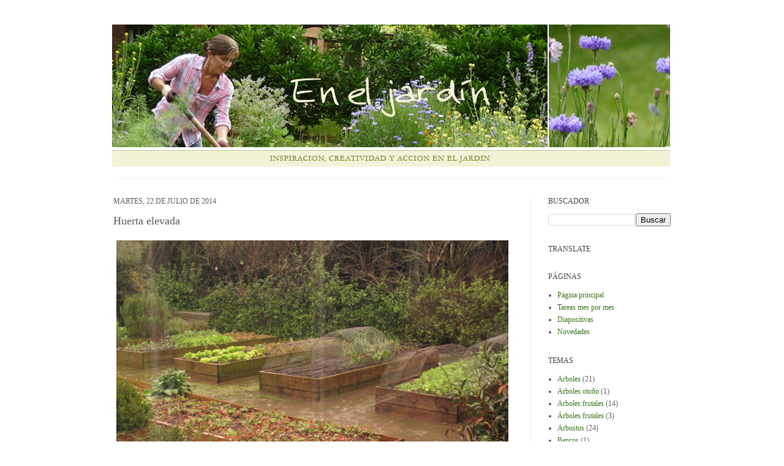

--- FILE ---
content_type: text/html; charset=UTF-8
request_url: http://www.eneljardin.com/2014/07/huerta-elevada.html?showComment=1406253778793
body_size: 24422
content:
<!DOCTYPE html>
<html class='v2' dir='ltr' xmlns='http://www.w3.org/1999/xhtml' xmlns:b='http://www.google.com/2005/gml/b' xmlns:data='http://www.google.com/2005/gml/data' xmlns:expr='http://www.google.com/2005/gml/expr'>
<head>
<link href='https://www.blogger.com/static/v1/widgets/335934321-css_bundle_v2.css' rel='stylesheet' type='text/css'/>
<meta content='IE=EmulateIE7' http-equiv='X-UA-Compatible'/>
<meta content='width=1100' name='viewport'/>
<meta content='text/html; charset=UTF-8' http-equiv='Content-Type'/>
<meta content='blogger' name='generator'/>
<link href='http://www.eneljardin.com/favicon.ico' rel='icon' type='image/x-icon'/>
<link href='http://www.eneljardin.com/2014/07/huerta-elevada.html' rel='canonical'/>
<link rel="alternate" type="application/atom+xml" title="En el jardin - Atom" href="http://www.eneljardin.com/feeds/posts/default" />
<link rel="alternate" type="application/rss+xml" title="En el jardin - RSS" href="http://www.eneljardin.com/feeds/posts/default?alt=rss" />
<link rel="service.post" type="application/atom+xml" title="En el jardin - Atom" href="https://www.blogger.com/feeds/1694475516128867475/posts/default" />

<link rel="alternate" type="application/atom+xml" title="En el jardin - Atom" href="http://www.eneljardin.com/feeds/446871021593269316/comments/default" />
<!--Can't find substitution for tag [blog.ieCssRetrofitLinks]-->
<link href='https://blogger.googleusercontent.com/img/b/R29vZ2xl/AVvXsEh2-K67g4jvvtyoEyRWM9vWpzy1PzW8KwDQciKjlGfRH6lk0vU0ouFpunGe8dg4XMeFHVq_tmEFObTEZ1b-mGR2BNpPUmm5T3sCempmLUUl91S5TmBSIv25o77fKj456ptiw_m-rCIx3d4/s1600/cajones+elevados.jpg' rel='image_src'/>
<meta content='http://www.eneljardin.com/2014/07/huerta-elevada.html' property='og:url'/>
<meta content='Huerta elevada' property='og:title'/>
<meta content='             Llueve y hace frío, desde adentro veo la huerta ...bajo agua? no por suerte, esa es una de las tantas ventajas de construir la ...' property='og:description'/>
<meta content='https://blogger.googleusercontent.com/img/b/R29vZ2xl/AVvXsEh2-K67g4jvvtyoEyRWM9vWpzy1PzW8KwDQciKjlGfRH6lk0vU0ouFpunGe8dg4XMeFHVq_tmEFObTEZ1b-mGR2BNpPUmm5T3sCempmLUUl91S5TmBSIv25o77fKj456ptiw_m-rCIx3d4/w1200-h630-p-k-no-nu/cajones+elevados.jpg' property='og:image'/>
<title>En el jardin: Huerta elevada</title>
<style id='page-skin-1' type='text/css'><!--
/*
-----------------------------------------------
Blogger Template Style
Name:     Simple
Designer: Josh Peterson
URL:      www.noaesthetic.com
----------------------------------------------- */
/* Variable definitions
====================
<Variable name="keycolor" description="Main Color" type="color" default="#66bbdd"/>
<Group description="Page Text" selector="body">
<Variable name="body.font" description="Font" type="font"
default="normal normal 12px Arial, Tahoma, Helvetica, FreeSans, sans-serif"/>
<Variable name="body.text.color" description="Text Color" type="color" default="#222222"/>
</Group>
<Group description="Backgrounds" selector=".body-fauxcolumns-outer">
<Variable name="body.background.color" description="Outer Background" type="color" default="#66bbdd"/>
<Variable name="content.background.color" description="Main Background" type="color" default="#ffffff"/>
<Variable name="header.background.color" description="Header Background" type="color" default="transparent"/>
</Group>
<Group description="Links" selector=".main-outer">
<Variable name="link.color" description="Link Color" type="color" default="#2288bb"/>
<Variable name="link.visited.color" description="Visited Color" type="color" default="#888888"/>
<Variable name="link.hover.color" description="Hover Color" type="color" default="#33aaff"/>
</Group>
<Group description="Blog Title" selector=".header h1">
<Variable name="header.font" description="Font" type="font"
default="normal normal 60px Arial, Tahoma, Helvetica, FreeSans, sans-serif"/>
<Variable name="header.text.color" description="Title Color" type="color" default="#3399bb" />
</Group>
<Group description="Blog Description" selector=".header .description">
<Variable name="description.text.color" description="Description Color" type="color"
default="#777777" />
</Group>
<Group description="Tabs Text" selector=".tabs-inner .widget li a">
<Variable name="tabs.font" description="Font" type="font"
default="normal normal 14px Arial, Tahoma, Helvetica, FreeSans, sans-serif"/>
<Variable name="tabs.text.color" description="Text Color" type="color" default="#999999"/>
<Variable name="tabs.selected.text.color" description="Selected Color" type="color" default="#000000"/>
</Group>
<Group description="Tabs Background" selector=".tabs-outer .PageList">
<Variable name="tabs.background.color" description="Background Color" type="color" default="#f5f5f5"/>
<Variable name="tabs.selected.background.color" description="Selected Color" type="color" default="#eeeeee"/>
</Group>
<Group description="Post Title" selector="h3.post-title, .comments h4">
<Variable name="post.title.font" description="Font" type="font"
default="normal normal 22px Arial, Tahoma, Helvetica, FreeSans, sans-serif"/>
</Group>
<Group description="Date Header" selector=".date-header">
<Variable name="date.header.color" description="Text Color" type="color"
default="#5d5d5d"/>
<Variable name="date.header.background.color" description="Background Color" type="color"
default="transparent"/>
</Group>
<Group description="Post Footer" selector=".post-footer">
<Variable name="post.footer.text.color" description="Text Color" type="color" default="#666666"/>
<Variable name="post.footer.background.color" description="Background Color" type="color"
default="#f9f9f9"/>
<Variable name="post.footer.border.color" description="Shadow Color" type="color" default="#eeeeee"/>
</Group>
<Group description="Gadgets" selector="h2">
<Variable name="widget.title.font" description="Title Font" type="font"
default="normal bold 11px Arial, Tahoma, Helvetica, FreeSans, sans-serif"/>
<Variable name="widget.title.text.color" description="Title Color" type="color" default="#000000"/>
<Variable name="widget.alternate.text.color" description="Alternate Color" type="color" default="#999999"/>
</Group>
<Group description="Images" selector=".main-inner">
<Variable name="image.background.color" description="Background Color" type="color" default="#ffffff"/>
<Variable name="image.border.color" description="Border Color" type="color" default="#eeeeee"/>
<Variable name="image.text.color" description="Caption Text Color" type="color" default="#5d5d5d"/>
</Group>
<Group description="Accents" selector=".content-inner">
<Variable name="body.rule.color" description="Separator Line Color" type="color" default="#eeeeee"/>
<Variable name="tabs.border.color" description="Tabs Border Color" type="color" default="#f2f2f2"/>
</Group>
<Variable name="body.background" description="Body Background" type="background"
color="#ffffff" default="$(color) none repeat scroll top left"/>
<Variable name="body.background.override" description="Body Background Override" type="string" default=""/>
<Variable name="body.background.gradient.cap" description="Body Gradient Cap" type="url"
default="url(http://www.blogblog.com/1kt/simple/gradients_light.png)"/>
<Variable name="body.background.gradient.tile" description="Body Gradient Tile" type="url"
default="url(http://www.blogblog.com/1kt/simple/body_gradient_tile_light.png)"/>
<Variable name="content.background.color.selector" description="Content Background Color Selector" type="string" default=".content-inner"/>
<Variable name="content.padding" description="Content Padding" type="length" default="10px"/>
<Variable name="content.padding.horizontal" description="Content Horizontal Padding" type="length" default="10px"/>
<Variable name="content.shadow.spread" description="Content Shadow Spread" type="length" default="40px"/>
<Variable name="content.shadow.spread.webkit" description="Content Shadow Spread (WebKit)" type="length" default="5px"/>
<Variable name="content.shadow.spread.ie" description="Content Shadow Spread (IE)" type="length" default="10px"/>
<Variable name="main.border.width" description="Main Border Width" type="length" default="0"/>
<Variable name="header.background.gradient" description="Header Gradient" type="url" default="none"/>
<Variable name="header.shadow.offset.left" description="Header Shadow Offset Left" type="length" default="-1px"/>
<Variable name="header.shadow.offset.top" description="Header Shadow Offset Top" type="length" default="-1px"/>
<Variable name="header.shadow.spread" description="Header Shadow Spread" type="length" default="1px"/>
<Variable name="header.padding" description="Header Padding" type="length" default="30px"/>
<Variable name="header.border.size" description="Header Border Size" type="length" default="1px"/>
<Variable name="header.bottom.border.size" description="Header Bottom Border Size" type="length" default="1px"/>
<Variable name="header.border.horizontalsize" description="Header Horizontal Border Size" type="length" default="0"/>
<Variable name="description.text.size" description="Description Text Size" type="string" default="140%"/>
<Variable name="tabs.margin.top" description="Tabs Margin Top" type="length" default="0" />
<Variable name="tabs.margin.side" description="Tabs Side Margin" type="length" default="30px" />
<Variable name="tabs.background.gradient" description="Tabs Background Gradient" type="url"
default="url(http://www.blogblog.com/1kt/simple/gradients_light.png)"/>
<Variable name="tabs.border.width" description="Tabs Border Width" type="length" default="1px"/>
<Variable name="tabs.bevel.border.width" description="Tabs Bevel Border Width" type="length" default="1px"/>
<Variable name="date.header.padding" description="Date Header Padding" type="string" default="inherit"/>
<Variable name="date.header.letterspacing" description="Date Header Letter Spacing" type="string" default="inherit"/>
<Variable name="date.header.margin" description="Date Header Margin" type="string" default="inherit"/>
<Variable name="post.margin.bottom" description="Post Bottom Margin" type="length" default="25px"/>
<Variable name="image.border.small.size" description="Image Border Small Size" type="length" default="2px"/>
<Variable name="image.border.large.size" description="Image Border Large Size" type="length" default="5px"/>
<Variable name="page.width.selector" description="Page Width Selector" type="string" default=".region-inner"/>
<Variable name="page.width" description="Page Width" type="string" default="auto"/>
<Variable name="main.section.margin" description="Main Section Margin" type="length" default="15px"/>
<Variable name="main.padding" description="Main Padding" type="length" default="15px"/>
<Variable name="main.padding.top" description="Main Padding Top" type="length" default="30px"/>
<Variable name="main.padding.bottom" description="Main Padding Bottom" type="length" default="30px"/>
<Variable name="paging.background"
color="#ffffff"
description="Background of blog paging area" type="background"
default="transparent none no-repeat scroll top center"/>
<Variable name="footer.bevel" description="Bevel border length of footer" type="length" default="0"/>
<Variable name="mobile.background.overlay" description="Mobile Background Overlay" type="string"
default="transparent none repeat scroll top left"/>
<Variable name="mobile.background.size" description="Mobile Background Size" type="string" default="auto"/>
<Variable name="mobile.button.color" description="Mobile Button Color" type="color" default="#ffffff" />
<Variable name="startSide" description="Side where text starts in blog language" type="automatic" default="left"/>
<Variable name="endSide" description="Side where text ends in blog language" type="automatic" default="right"/>
*/
/* Content
----------------------------------------------- */
body {
font: normal normal 12px Georgia, Utopia, 'Palatino Linotype', Palatino, serif;;
color: #5d5d5d;
background: #ffffff none repeat scroll top left;
padding: 0 40px 40px 40px;
}
html body .region-inner {
min-width: 0;
max-width: 100%;
width: auto;
}
a:link {
text-decoration:none;
color: #38761d;
}
a:visited {
text-decoration:none;
color: #567946;
}
a:hover {
text-decoration:underline;
color: #674ea7;
}
.body-fauxcolumn-outer .fauxcolumn-inner {
background: transparent url(http://www.blogblog.com/1kt/simple/body_gradient_tile_light.png) repeat scroll top left;
_background-image: none;
}
.body-fauxcolumn-outer .cap-top {
position: absolute;
z-index: 1;
height: 400px;
width: 100%;
background: #ffffff none repeat scroll top left;
}
.body-fauxcolumn-outer .cap-top .cap-left {
width: 100%;
background: transparent url(http://www.blogblog.com/1kt/simple/gradients_light.png) repeat-x scroll top left;
_background-image: none;
}
.content-outer {
-moz-box-shadow: 0 0 $ rgba(0, 0, 0, .15);
-webkit-box-shadow: 0 0 $ rgba(0, 0, 0, .15);
-goog-ms-box-shadow: 0 0 $ #333333;
box-shadow: 0 0 $ rgba(0, 0, 0, .15);
margin-bottom: 1px;
}
.content-inner {
padding: 10px 10px;
}
.content-inner {
background-color: #ffffff;
}
/* Header
----------------------------------------------- */
.header-outer {
background: #ffffff none repeat-x scroll 0 -400px;
_background-image: none;
}
.Header h1 {
font: normal normal 60px Arial, Tahoma, Helvetica, FreeSans, sans-serif;
color: #cb4247;
text-shadow: -1px -1px 1px rgba(0, 0, 0, .2);
}
.Header h1 a {
color: #cb4247;
}
.Header .description {
font-size: 140%;
color: #868686;
}
.header-inner .Header .titlewrapper {
padding: 22px 30px;
}
.header-inner .Header .descriptionwrapper {
padding: 0 30px;
}
/* Tabs
----------------------------------------------- */
.tabs-inner .section:first-child {
border-top: 1px solid #f2f2f2;
}
.tabs-inner .section:first-child ul {
margin-top: -1px;
border-top: 1px solid #f2f2f2;
border-left: 0 solid #f2f2f2;
border-right: 0 solid #f2f2f2;
}
.tabs-inner .widget ul {
background: #f9f9f9 url(http://www.blogblog.com/1kt/simple/gradients_light.png) repeat-x scroll 0 -800px;
_background-image: none;
border-bottom: 1px solid #f2f2f2;
margin-top: 0;
margin-left: -30px;
margin-right: -30px;
}
.tabs-inner .widget li a {
display: inline-block;
padding: .6em 1em;
font: normal normal 14px Arial, Tahoma, Helvetica, FreeSans, sans-serif;
color: #a3a3a3;
border-left: 1px solid #ffffff;
border-right: 1px solid #f2f2f2;
}
.tabs-inner .widget li:first-child a {
border-left: none;
}
.tabs-inner .widget li.selected a, .tabs-inner .widget li a:hover {
color: #000000;
background-color: #f2f2f2;
text-decoration: none;
}
/* Columns
----------------------------------------------- */
.main-outer {
border-top: 0 solid #f2f2f2;
}
.fauxcolumn-left-outer .fauxcolumn-inner {
border-right: 1px solid #f2f2f2;
}
.fauxcolumn-right-outer .fauxcolumn-inner {
border-left: 1px solid #f2f2f2;
}
/* Headings
----------------------------------------------- */
h2 {
margin: 0 0 1em 0;
font: normal normal 12px Georgia, Utopia, 'Palatino Linotype', Palatino, serif;
color: #444444;
text-transform: uppercase;
}
/* Widgets
----------------------------------------------- */
.widget .zippy {
color: #a3a3a3;
text-shadow: 2px 2px 1px rgba(0, 0, 0, .1);
}
.widget .popular-posts ul {
list-style: none;
}
/* Posts
----------------------------------------------- */
.date-header span {
background-color: transparent;
color: #5d5d5d;
padding: inherit;
letter-spacing: inherit;
margin: inherit;
}
.main-inner {
padding-top: 30px;
padding-bottom: 30px;
}
.main-inner .column-center-inner {
padding: 0 15px;
}
.main-inner .column-center-inner .section {
margin: 0 15px;
}
.post {
margin: 0 0 25px 0;
}
h3.post-title, .comments h4 {
font: normal normal 18px Georgia, Utopia, 'Palatino Linotype', Palatino, serif;
margin: .75em 0 0;
}
.post-body {
font-size: 110%;
line-height: 1.4;
position: relative;
}
.post-body img, .post-body .tr-caption-container, .Profile img, .Image img,
.BlogList .item-thumbnail img {
padding: 2px;
background: #ffffff;
border: 0px solid #f2f2f2;
-moz-box-shadow: 0px 0px 0px rgba(0, 0, 0, .1);
-webkit-box-shadow: 0px 0px 0px rgba(0, 0, 0, .1);
box-shadow: 0px 0px 0px rgba(0, 0, 0, .1);
}
.post-body img, .post-body .tr-caption-container {
padding: 5px;
}
.post-body .tr-caption-container {
color: #222222;
}
.post-body .tr-caption-container img {
padding: 0;
background: transparent;
border: none;
-moz-box-shadow: 0 0 0 rgba(0, 0, 0, .1);
-webkit-box-shadow: 0 0 0 rgba(0, 0, 0, .1);
box-shadow: 0 0 0 rgba(0, 0, 0, .1);
}
.post-header {
margin: 0 0 1.5em;
line-height: 1.6;
font-size: 90%;
}
.post-footer {
margin: 20px -2px 0;
padding: 5px 10px;
color: #7a7a7a;
background-color: #fdfdfd;
border-bottom: 1px solid #7eac6a;
line-height: 1.6;
font-size: 90%;
}
#comments .comment-author {
padding-top: 1.5em;
border-top: 1px solid #f2f2f2;
background-position: 0 1.5em;
}
#comments .comment-author:first-child {
padding-top: 0;
border-top: none;
}
.avatar-image-container {
margin: .2em 0 0;
}
#comments .avatar-image-container img {
border: 1px solid #f2f2f2;
}
/* Comments
----------------------------------------------- */
.comments .comments-content .icon.blog-author {
background-repeat: no-repeat;
background-image: url([data-uri]);
}
.comments .comments-content .loadmore a {
border-top: 1px solid #a3a3a3;
border-bottom: 1px solid #a3a3a3;
}
.comments .comment-thread.inline-thread {
background-color: #fdfdfd;
}
.comments .continue {
border-top: 2px solid #a3a3a3;
}
/* Accents
---------------------------------------------- */
.section-columns td.columns-cell {
border-left: 1px solid #f2f2f2;
}
.blog-pager {
background: transparent none no-repeat scroll top center;
}
.blog-pager-older-link, .home-link,
.blog-pager-newer-link {
background-color: #ffffff;
padding: 5px;
}
.footer-outer {
border-top: 0 dashed #bbbbbb;
}
/* Mobile
----------------------------------------------- */
body.mobile  {
background-size: auto;
}
.mobile .body-fauxcolumn-outer {
background: transparent none repeat scroll top left;
}
.mobile .body-fauxcolumn-outer .cap-top {
background-size: 100% auto;
}
.mobile .content-outer {
-webkit-box-shadow: 0 0 3px rgba(0, 0, 0, .15);
box-shadow: 0 0 3px rgba(0, 0, 0, .15);
padding: 0 40px;
}
body.mobile .AdSense {
margin: 0 -40px;
}
.mobile .tabs-inner .widget ul {
margin-left: 0;
margin-right: 0;
}
.mobile .post {
margin: 0;
}
.mobile .main-inner .column-center-inner .section {
margin: 0;
}
.mobile .date-header span {
padding: 0.1em 10px;
margin: 0 -10px;
}
.mobile h3.post-title {
margin: 0;
}
.mobile .blog-pager {
background: transparent none no-repeat scroll top center;
}
.mobile .footer-outer {
border-top: none;
}
.mobile .main-inner, .mobile .footer-inner {
background-color: #ffffff;
}
.mobile-index-contents {
color: #5d5d5d;
}
.mobile-link-button {
background-color: #38761d;
}
.mobile-link-button a:link, .mobile-link-button a:visited {
color: #ffffff;
}
.mobile .tabs-inner .section:first-child {
border-top: none;
}
.mobile .tabs-inner .PageList .widget-content {
background-color: #f2f2f2;
color: #000000;
border-top: 1px solid #f2f2f2;
border-bottom: 1px solid #f2f2f2;
}
.mobile .tabs-inner .PageList .widget-content .pagelist-arrow {
border-left: 1px solid #f2f2f2;
}

--></style>
<style id='template-skin-1' type='text/css'><!--
body {
min-width: 990px;
}
.content-outer, .content-fauxcolumn-outer, .region-inner {
min-width: 990px;
max-width: 990px;
_width: 990px;
}
.main-inner .columns {
padding-left: 0px;
padding-right: 260px;
}
.main-inner .fauxcolumn-center-outer {
left: 0px;
right: 260px;
/* IE6 does not respect left and right together */
_width: expression(this.parentNode.offsetWidth -
parseInt("0px") -
parseInt("260px") + 'px');
}
.main-inner .fauxcolumn-left-outer {
width: 0px;
}
.main-inner .fauxcolumn-right-outer {
width: 260px;
}
.main-inner .column-left-outer {
width: 0px;
right: 100%;
margin-left: -0px;
}
.main-inner .column-right-outer {
width: 260px;
margin-right: -260px;
}
#layout {
min-width: 0;
}
#layout .content-outer {
min-width: 0;
width: 600px;
}
#layout .region-inner {
min-width: 0;
width: auto;
}
--></style>
<script type='text/javascript'>
var showHeader=false;
function ShowHideNav()
{
showHeader=!showHeader;
var nav=document.getElementById("navbar-iframe");
if (showHeader)
{
nav.style.visibility="visible";
nav.style.display="block";
}
else
{
nav.style.visibility="hidden";
nav.style.display="none";
}
}
</script>
<style type='text/css'>
#navbar-iframe {
visibility: hidden;
display: none;
}
</style>
<link href='https://www.blogger.com/dyn-css/authorization.css?targetBlogID=1694475516128867475&amp;zx=5ce685b9-3f51-42a7-a483-4619e04411ab' media='none' onload='if(media!=&#39;all&#39;)media=&#39;all&#39;' rel='stylesheet'/><noscript><link href='https://www.blogger.com/dyn-css/authorization.css?targetBlogID=1694475516128867475&amp;zx=5ce685b9-3f51-42a7-a483-4619e04411ab' rel='stylesheet'/></noscript>
<meta name='google-adsense-platform-account' content='ca-host-pub-1556223355139109'/>
<meta name='google-adsense-platform-domain' content='blogspot.com'/>

<!-- data-ad-client=ca-pub-4167290040227953 -->

</head>
<body class='loading'>
<div class='navbar section' id='navbar'><div class='widget Navbar' data-version='1' id='Navbar1'><script type="text/javascript">
    function setAttributeOnload(object, attribute, val) {
      if(window.addEventListener) {
        window.addEventListener('load',
          function(){ object[attribute] = val; }, false);
      } else {
        window.attachEvent('onload', function(){ object[attribute] = val; });
      }
    }
  </script>
<div id="navbar-iframe-container"></div>
<script type="text/javascript" src="https://apis.google.com/js/platform.js"></script>
<script type="text/javascript">
      gapi.load("gapi.iframes:gapi.iframes.style.bubble", function() {
        if (gapi.iframes && gapi.iframes.getContext) {
          gapi.iframes.getContext().openChild({
              url: 'https://www.blogger.com/navbar/1694475516128867475?po\x3d446871021593269316\x26origin\x3dhttp://www.eneljardin.com',
              where: document.getElementById("navbar-iframe-container"),
              id: "navbar-iframe"
          });
        }
      });
    </script><script type="text/javascript">
(function() {
var script = document.createElement('script');
script.type = 'text/javascript';
script.src = '//pagead2.googlesyndication.com/pagead/js/google_top_exp.js';
var head = document.getElementsByTagName('head')[0];
if (head) {
head.appendChild(script);
}})();
</script>
</div></div>
<div class='body-fauxcolumns'>
<div class='fauxcolumn-outer body-fauxcolumn-outer'>
<div class='cap-top'>
<div class='cap-left'></div>
<div class='cap-right'></div>
</div>
<div class='fauxborder-left'>
<div class='fauxborder-right'></div>
<div class='fauxcolumn-inner'>
</div>
</div>
<div class='cap-bottom'>
<div class='cap-left'></div>
<div class='cap-right'></div>
</div>
</div>
</div>
<div class='content'>
<div class='content-fauxcolumns'>
<div class='fauxcolumn-outer content-fauxcolumn-outer'>
<div class='cap-top'>
<div class='cap-left'></div>
<div class='cap-right'></div>
</div>
<div class='fauxborder-left'>
<div class='fauxborder-right'></div>
<div class='fauxcolumn-inner'>
</div>
</div>
<div class='cap-bottom'>
<div class='cap-left'></div>
<div class='cap-right'></div>
</div>
</div>
</div>
<div class='content-outer'>
<div class='content-cap-top cap-top'>
<div class='cap-left'></div>
<div class='cap-right'></div>
</div>
<div class='fauxborder-left content-fauxborder-left'>
<div class='fauxborder-right content-fauxborder-right'></div>
<div class='content-inner'>
<header>
<div class='header-outer'>
<div class='header-cap-top cap-top'>
<div class='cap-left'></div>
<div class='cap-right'></div>
</div>
<div class='fauxborder-left header-fauxborder-left'>
<div class='fauxborder-right header-fauxborder-right'></div>
<div class='region-inner header-inner'>
<div class='header section' id='header'><div class='widget Header' data-version='1' id='Header1'>
<div id='header-inner'>
<a href='http://www.eneljardin.com/' style='display: block'>
<img alt='En el jardin' height='250px; ' id='Header1_headerimg' src='https://blogger.googleusercontent.com/img/b/R29vZ2xl/AVvXsEiGZ-fVHAAt_YaDH4SpFIw3oV5g2jLasKs5oplkDMbflowNbQzP4Lfl0cLBI5naRTnfYrcqIhQNZgaJf70aC3E3LgBaLFw52YkTR4cQWDzfkpk-YDMw5hMwHQqPGFnmcx85jyeXxfTUsIM/s1600/cabecera30.gif' style='display: block' width='939px; '/>
</a>
</div>
</div></div>
</div>
</div>
<div class='header-cap-bottom cap-bottom'>
<div class='cap-left'></div>
<div class='cap-right'></div>
</div>
</div>
</header>
<div class='tabs-outer'>
<div class='tabs-cap-top cap-top'>
<div class='cap-left'></div>
<div class='cap-right'></div>
</div>
<div class='fauxborder-left tabs-fauxborder-left'>
<div class='fauxborder-right tabs-fauxborder-right'></div>
<div class='region-inner tabs-inner'>
<div class='tabs no-items section' id='crosscol'></div>
<div class='tabs no-items section' id='crosscol-overflow'></div>
</div>
</div>
<div class='tabs-cap-bottom cap-bottom'>
<div class='cap-left'></div>
<div class='cap-right'></div>
</div>
</div>
<div class='main-outer'>
<div class='main-cap-top cap-top'>
<div class='cap-left'></div>
<div class='cap-right'></div>
</div>
<div class='fauxborder-left main-fauxborder-left'>
<div class='fauxborder-right main-fauxborder-right'></div>
<div class='region-inner main-inner'>
<div class='columns fauxcolumns'>
<div class='fauxcolumn-outer fauxcolumn-center-outer'>
<div class='cap-top'>
<div class='cap-left'></div>
<div class='cap-right'></div>
</div>
<div class='fauxborder-left'>
<div class='fauxborder-right'></div>
<div class='fauxcolumn-inner'>
</div>
</div>
<div class='cap-bottom'>
<div class='cap-left'></div>
<div class='cap-right'></div>
</div>
</div>
<div class='fauxcolumn-outer fauxcolumn-left-outer'>
<div class='cap-top'>
<div class='cap-left'></div>
<div class='cap-right'></div>
</div>
<div class='fauxborder-left'>
<div class='fauxborder-right'></div>
<div class='fauxcolumn-inner'>
</div>
</div>
<div class='cap-bottom'>
<div class='cap-left'></div>
<div class='cap-right'></div>
</div>
</div>
<div class='fauxcolumn-outer fauxcolumn-right-outer'>
<div class='cap-top'>
<div class='cap-left'></div>
<div class='cap-right'></div>
</div>
<div class='fauxborder-left'>
<div class='fauxborder-right'></div>
<div class='fauxcolumn-inner'>
</div>
</div>
<div class='cap-bottom'>
<div class='cap-left'></div>
<div class='cap-right'></div>
</div>
</div>
<!-- corrects IE6 width calculation -->
<div class='columns-inner'>
<div class='column-center-outer'>
<div class='column-center-inner'>
<div class='main section' id='main'><div class='widget Blog' data-version='1' id='Blog1'>
<div class='blog-posts hfeed'>

          <div class="date-outer">
        
<h2 class='date-header'><span>martes, 22 de julio de 2014</span></h2>

          <div class="date-posts">
        
<div class='post-outer'>
<div class='post hentry uncustomized-post-template' itemprop='blogPost' itemscope='itemscope' itemtype='http://schema.org/BlogPosting'>
<meta content='https://blogger.googleusercontent.com/img/b/R29vZ2xl/AVvXsEh2-K67g4jvvtyoEyRWM9vWpzy1PzW8KwDQciKjlGfRH6lk0vU0ouFpunGe8dg4XMeFHVq_tmEFObTEZ1b-mGR2BNpPUmm5T3sCempmLUUl91S5TmBSIv25o77fKj456ptiw_m-rCIx3d4/s1600/cajones+elevados.jpg' itemprop='image_url'/>
<meta content='1694475516128867475' itemprop='blogId'/>
<meta content='446871021593269316' itemprop='postId'/>
<a name='446871021593269316'></a>
<h3 class='post-title entry-title' itemprop='name'>
Huerta elevada
</h3>
<div class='post-header'>
<div class='post-header-line-1'></div>
</div>
<div class='post-body entry-content' id='post-body-446871021593269316' itemprop='description articleBody'>
<div class="separator" style="clear: both; text-align: center;">
<a href="https://blogger.googleusercontent.com/img/b/R29vZ2xl/AVvXsEh2-K67g4jvvtyoEyRWM9vWpzy1PzW8KwDQciKjlGfRH6lk0vU0ouFpunGe8dg4XMeFHVq_tmEFObTEZ1b-mGR2BNpPUmm5T3sCempmLUUl91S5TmBSIv25o77fKj456ptiw_m-rCIx3d4/s1600/cajones+elevados.jpg" imageanchor="1" style="clear: left; float: left; margin-bottom: 1em; margin-right: 1em;"><img border="0" height="480" src="https://blogger.googleusercontent.com/img/b/R29vZ2xl/AVvXsEh2-K67g4jvvtyoEyRWM9vWpzy1PzW8KwDQciKjlGfRH6lk0vU0ouFpunGe8dg4XMeFHVq_tmEFObTEZ1b-mGR2BNpPUmm5T3sCempmLUUl91S5TmBSIv25o77fKj456ptiw_m-rCIx3d4/s1600/cajones+elevados.jpg" width="640" /></a></div>
<br />
<br />
<br />
<br />
<br />
<br />
<br />
<br />
<br />
<br />
<br />
Llueve y hace frío, desde adentro veo la huerta ...bajo agua? no por suerte, esa es una de las tantas ventajas de construir la huerta en cajones elevados. &nbsp;Por una cuestión de sol, la huerta en casa está en un sector de jardín en donde cuando llueve mucho se junta un poco de agua, pero en cuanto deja de llover el agua se va (lentamente). Esto no trae problemas ya que con estos 40 cm de altura el agua no llega a perjudicar a los cultivos que tienen sus raíces libres del anegamiento. <br />
<br />
<a name="more"></a><br />
<div class="separator" style="clear: both; text-align: center;">
<a href="https://blogger.googleusercontent.com/img/b/R29vZ2xl/AVvXsEgxIbqHnTNMDafnYDaID7aOgU2N83LRZK1m0KYkMVIeSMIm_fsP7xKbj7gcClsCrePeXQoo238tARNmheP_-2s1IaOwo84ztzYdUZmhepmbkAYVg7cdJQ3kpGEV_ZbKxXVC-hAApJuE_2A/s1600/cajones+elevados+2.jpg" imageanchor="1" style="clear: left; float: left; margin-bottom: 1em; margin-right: 1em;"><img border="0" height="480" src="https://blogger.googleusercontent.com/img/b/R29vZ2xl/AVvXsEgxIbqHnTNMDafnYDaID7aOgU2N83LRZK1m0KYkMVIeSMIm_fsP7xKbj7gcClsCrePeXQoo238tARNmheP_-2s1IaOwo84ztzYdUZmhepmbkAYVg7cdJQ3kpGEV_ZbKxXVC-hAApJuE_2A/s1600/cajones+elevados+2.jpg" width="640" /></a></div>
<br />
<br />
<br />
<div class="separator" style="clear: both; text-align: center;">
</div>
Además de sol pleno la huerta necesita un suelo rico y MUY bien drenado. Las aromáticas no son una excepción, también se les debe asegurar el drenaje, es por eso que crecen tan bien en macetas. <br />
<div class="separator" style="clear: both; text-align: center;">
<a href="https://blogger.googleusercontent.com/img/b/R29vZ2xl/AVvXsEgsvMin7j3n3tz27wl8QSMUb-z_gVAVKa4acbvK6XXnUAurmtjF4pOYzYUhVVyjwp8E2LXZwookw5wAVuEiNLb-aC2DSwRbL_MJb_DN0_RVlZl-wj6MJn71cwdGveMBzzZAGCGIZQXNeec/s1600/cajones+elevados+.jpg" imageanchor="1" style="clear: left; float: left; margin-bottom: 1em; margin-right: 1em;"><img border="0" height="480" src="https://blogger.googleusercontent.com/img/b/R29vZ2xl/AVvXsEgsvMin7j3n3tz27wl8QSMUb-z_gVAVKa4acbvK6XXnUAurmtjF4pOYzYUhVVyjwp8E2LXZwookw5wAVuEiNLb-aC2DSwRbL_MJb_DN0_RVlZl-wj6MJn71cwdGveMBzzZAGCGIZQXNeec/s1600/cajones+elevados+.jpg" width="640" /></a></div>
<br />
<br />
<br />
<br />
<br />
<br />
<br />
<br />
<br />
<br />
<br />
<br />
<br />
<br />
<br />
<br />
<br />
<br />
<br />
<br />
<br />
<br />
<br />
<br />
<br />
<br />
<br />
Y si la huerta está a nivel del suelo, al menos deben construirse algunos bordes con tablas, troncos o lo que sea para al menos elevarla un poco con respecto al nivel existente, de manera que el agua no se quede en los canteros. <br />
<div class="separator" style="clear: both; text-align: center;">
<a href="https://blogger.googleusercontent.com/img/b/R29vZ2xl/AVvXsEgWaooWu9aqI2uiADm6qiQUVGzEh9w8r0fhUzyrOgdLKDLMaVxwC_FHRHWdfEvCo1jieN8ZCdWD6U8DwQgmH9mC4HF8Y9gp_dnL4a0XT2eDXjUtU5pcqeNjO5r-I_BvVNfl7Ib9G_O_sDQ/s1600/cajones+elvados+.jpg" imageanchor="1" style="clear: left; float: left; margin-bottom: 1em; margin-right: 1em;"><img border="0" height="480" src="https://blogger.googleusercontent.com/img/b/R29vZ2xl/AVvXsEgWaooWu9aqI2uiADm6qiQUVGzEh9w8r0fhUzyrOgdLKDLMaVxwC_FHRHWdfEvCo1jieN8ZCdWD6U8DwQgmH9mC4HF8Y9gp_dnL4a0XT2eDXjUtU5pcqeNjO5r-I_BvVNfl7Ib9G_O_sDQ/s1600/cajones+elvados+.jpg" width="640" /></a></div>
<br />
<br />
<br />
<br />
<br />
<br />
<br />
<br />
<br />
<br />
<br />
<br />
<br />
<br />
<br />
<br />
<br />
<br />
<br />
<br />
<br />
<br />
<br />
<br />
<br />
<br />
<br />
Los canteros pueden construirse con maderas más o menos duras, los de casa están hechos con pino impregnado y recubiertos por dentro con polietileno negro para aislar la madera del tratamiento que tiene y para que dure más, ya que la tierra es lo que la pudre. También puede usarse eucalipto saligna que es semi dura u otras más duras: curupí, lapacho, quebracho o incienso. O sino construirse en mampostería (ladrillo y otros materiales).
<div style='clear: both;'></div>
</div>
<div class='post-footer'>
<div class='post-footer-line post-footer-line-1'>
<span class='post-author vcard'>
Publicado por
<span class='fn' itemprop='author' itemscope='itemscope' itemtype='http://schema.org/Person'>
<meta content='https://www.blogger.com/profile/06872937549708502914' itemprop='url'/>
<a class='g-profile' href='https://www.blogger.com/profile/06872937549708502914' rel='author' title='author profile'>
<span itemprop='name'>CLARA</span>
</a>
</span>
</span>
<span class='post-timestamp'>
en
<meta content='http://www.eneljardin.com/2014/07/huerta-elevada.html' itemprop='url'/>
<a class='timestamp-link' href='http://www.eneljardin.com/2014/07/huerta-elevada.html' rel='bookmark' title='permanent link'><abbr class='published' itemprop='datePublished' title='2014-07-22T12:11:00-07:00'>12:11</abbr></a>
</span>
<span class='post-comment-link'>
</span>
<span class='post-icons'>
<span class='item-control blog-admin pid-1633362396'>
<a href='https://www.blogger.com/post-edit.g?blogID=1694475516128867475&postID=446871021593269316&from=pencil' title='Editar entrada'>
<img alt='' class='icon-action' height='18' src='https://resources.blogblog.com/img/icon18_edit_allbkg.gif' width='18'/>
</a>
</span>
</span>
<div class='post-share-buttons goog-inline-block'>
</div>
</div>
<div class='post-footer-line post-footer-line-2'>
<span class='post-labels'>
Etiquetas:
<a href='http://www.eneljardin.com/search/label/Huerta' rel='tag'>Huerta</a>
</span>
</div>
<div class='post-footer-line post-footer-line-3'>
<span class='post-location'>
</span>
</div>
</div>
</div>
<div class='comments' id='comments'>
<a name='comments'></a>
<h4>25 comentarios:</h4>
<div class='comments-content'>
<script async='async' src='' type='text/javascript'></script>
<script type='text/javascript'>
    (function() {
      var items = null;
      var msgs = null;
      var config = {};

// <![CDATA[
      var cursor = null;
      if (items && items.length > 0) {
        cursor = parseInt(items[items.length - 1].timestamp) + 1;
      }

      var bodyFromEntry = function(entry) {
        var text = (entry &&
                    ((entry.content && entry.content.$t) ||
                     (entry.summary && entry.summary.$t))) ||
            '';
        if (entry && entry.gd$extendedProperty) {
          for (var k in entry.gd$extendedProperty) {
            if (entry.gd$extendedProperty[k].name == 'blogger.contentRemoved') {
              return '<span class="deleted-comment">' + text + '</span>';
            }
          }
        }
        return text;
      }

      var parse = function(data) {
        cursor = null;
        var comments = [];
        if (data && data.feed && data.feed.entry) {
          for (var i = 0, entry; entry = data.feed.entry[i]; i++) {
            var comment = {};
            // comment ID, parsed out of the original id format
            var id = /blog-(\d+).post-(\d+)/.exec(entry.id.$t);
            comment.id = id ? id[2] : null;
            comment.body = bodyFromEntry(entry);
            comment.timestamp = Date.parse(entry.published.$t) + '';
            if (entry.author && entry.author.constructor === Array) {
              var auth = entry.author[0];
              if (auth) {
                comment.author = {
                  name: (auth.name ? auth.name.$t : undefined),
                  profileUrl: (auth.uri ? auth.uri.$t : undefined),
                  avatarUrl: (auth.gd$image ? auth.gd$image.src : undefined)
                };
              }
            }
            if (entry.link) {
              if (entry.link[2]) {
                comment.link = comment.permalink = entry.link[2].href;
              }
              if (entry.link[3]) {
                var pid = /.*comments\/default\/(\d+)\?.*/.exec(entry.link[3].href);
                if (pid && pid[1]) {
                  comment.parentId = pid[1];
                }
              }
            }
            comment.deleteclass = 'item-control blog-admin';
            if (entry.gd$extendedProperty) {
              for (var k in entry.gd$extendedProperty) {
                if (entry.gd$extendedProperty[k].name == 'blogger.itemClass') {
                  comment.deleteclass += ' ' + entry.gd$extendedProperty[k].value;
                } else if (entry.gd$extendedProperty[k].name == 'blogger.displayTime') {
                  comment.displayTime = entry.gd$extendedProperty[k].value;
                }
              }
            }
            comments.push(comment);
          }
        }
        return comments;
      };

      var paginator = function(callback) {
        if (hasMore()) {
          var url = config.feed + '?alt=json&v=2&orderby=published&reverse=false&max-results=50';
          if (cursor) {
            url += '&published-min=' + new Date(cursor).toISOString();
          }
          window.bloggercomments = function(data) {
            var parsed = parse(data);
            cursor = parsed.length < 50 ? null
                : parseInt(parsed[parsed.length - 1].timestamp) + 1
            callback(parsed);
            window.bloggercomments = null;
          }
          url += '&callback=bloggercomments';
          var script = document.createElement('script');
          script.type = 'text/javascript';
          script.src = url;
          document.getElementsByTagName('head')[0].appendChild(script);
        }
      };
      var hasMore = function() {
        return !!cursor;
      };
      var getMeta = function(key, comment) {
        if ('iswriter' == key) {
          var matches = !!comment.author
              && comment.author.name == config.authorName
              && comment.author.profileUrl == config.authorUrl;
          return matches ? 'true' : '';
        } else if ('deletelink' == key) {
          return config.baseUri + '/comment/delete/'
               + config.blogId + '/' + comment.id;
        } else if ('deleteclass' == key) {
          return comment.deleteclass;
        }
        return '';
      };

      var replybox = null;
      var replyUrlParts = null;
      var replyParent = undefined;

      var onReply = function(commentId, domId) {
        if (replybox == null) {
          // lazily cache replybox, and adjust to suit this style:
          replybox = document.getElementById('comment-editor');
          if (replybox != null) {
            replybox.height = '250px';
            replybox.style.display = 'block';
            replyUrlParts = replybox.src.split('#');
          }
        }
        if (replybox && (commentId !== replyParent)) {
          replybox.src = '';
          document.getElementById(domId).insertBefore(replybox, null);
          replybox.src = replyUrlParts[0]
              + (commentId ? '&parentID=' + commentId : '')
              + '#' + replyUrlParts[1];
          replyParent = commentId;
        }
      };

      var hash = (window.location.hash || '#').substring(1);
      var startThread, targetComment;
      if (/^comment-form_/.test(hash)) {
        startThread = hash.substring('comment-form_'.length);
      } else if (/^c[0-9]+$/.test(hash)) {
        targetComment = hash.substring(1);
      }

      // Configure commenting API:
      var configJso = {
        'maxDepth': config.maxThreadDepth
      };
      var provider = {
        'id': config.postId,
        'data': items,
        'loadNext': paginator,
        'hasMore': hasMore,
        'getMeta': getMeta,
        'onReply': onReply,
        'rendered': true,
        'initComment': targetComment,
        'initReplyThread': startThread,
        'config': configJso,
        'messages': msgs
      };

      var render = function() {
        if (window.goog && window.goog.comments) {
          var holder = document.getElementById('comment-holder');
          window.goog.comments.render(holder, provider);
        }
      };

      // render now, or queue to render when library loads:
      if (window.goog && window.goog.comments) {
        render();
      } else {
        window.goog = window.goog || {};
        window.goog.comments = window.goog.comments || {};
        window.goog.comments.loadQueue = window.goog.comments.loadQueue || [];
        window.goog.comments.loadQueue.push(render);
      }
    })();
// ]]>
  </script>
<div id='comment-holder'>
<div class="comment-thread toplevel-thread"><ol id="top-ra"><li class="comment" id="c4562338736359716911"><div class="avatar-image-container"><img src="//resources.blogblog.com/img/blank.gif" alt=""/></div><div class="comment-block"><div class="comment-header"><cite class="user">Anónimo</cite><span class="icon user "></span><span class="datetime secondary-text"><a rel="nofollow" href="http://www.eneljardin.com/2014/07/huerta-elevada.html?showComment=1406074502167#c4562338736359716911">22 de julio de 2014 a las 17:15</a></span></div><p class="comment-content">Cada vez que leo tus post me enamoro de tus fotos! Felicitaciones!</p><span class="comment-actions secondary-text"><a class="comment-reply" target="_self" data-comment-id="4562338736359716911">Responder</a><span class="item-control blog-admin blog-admin pid-682061213"><a target="_self" href="https://www.blogger.com/comment/delete/1694475516128867475/4562338736359716911">Eliminar</a></span></span></div><div class="comment-replies"><div id="c4562338736359716911-rt" class="comment-thread inline-thread hidden"><span class="thread-toggle thread-expanded"><span class="thread-arrow"></span><span class="thread-count"><a target="_self">Respuestas</a></span></span><ol id="c4562338736359716911-ra" class="thread-chrome thread-expanded"><div></div><div id="c4562338736359716911-continue" class="continue"><a class="comment-reply" target="_self" data-comment-id="4562338736359716911">Responder</a></div></ol></div></div><div class="comment-replybox-single" id="c4562338736359716911-ce"></div></li><li class="comment" id="c2860242253947090071"><div class="avatar-image-container"><img src="//resources.blogblog.com/img/blank.gif" alt=""/></div><div class="comment-block"><div class="comment-header"><cite class="user">Carola</cite><span class="icon user "></span><span class="datetime secondary-text"><a rel="nofollow" href="http://www.eneljardin.com/2014/07/huerta-elevada.html?showComment=1406075072096#c2860242253947090071">22 de julio de 2014 a las 17:24</a></span></div><p class="comment-content">Nada más lindo que poder preparar <a href="http://www.recetasparacocinar.net/2012/12/ensalada-expres-de-zapallitos.html" rel="nofollow">recetas con zapallitos</a> de nuestra propia huerta. Hermosa tu huerta en altura! Gracias por compartir las fotos.</p><span class="comment-actions secondary-text"><a class="comment-reply" target="_self" data-comment-id="2860242253947090071">Responder</a><span class="item-control blog-admin blog-admin pid-682061213"><a target="_self" href="https://www.blogger.com/comment/delete/1694475516128867475/2860242253947090071">Eliminar</a></span></span></div><div class="comment-replies"><div id="c2860242253947090071-rt" class="comment-thread inline-thread hidden"><span class="thread-toggle thread-expanded"><span class="thread-arrow"></span><span class="thread-count"><a target="_self">Respuestas</a></span></span><ol id="c2860242253947090071-ra" class="thread-chrome thread-expanded"><div></div><div id="c2860242253947090071-continue" class="continue"><a class="comment-reply" target="_self" data-comment-id="2860242253947090071">Responder</a></div></ol></div></div><div class="comment-replybox-single" id="c2860242253947090071-ce"></div></li><li class="comment" id="c738825545865280698"><div class="avatar-image-container"><img src="//resources.blogblog.com/img/blank.gif" alt=""/></div><div class="comment-block"><div class="comment-header"><cite class="user">Anónimo</cite><span class="icon user "></span><span class="datetime secondary-text"><a rel="nofollow" href="http://www.eneljardin.com/2014/07/huerta-elevada.html?showComment=1406133770202#c738825545865280698">23 de julio de 2014 a las 9:42</a></span></div><p class="comment-content">gracias por todas tus publicaciones Clara y gracias por el LIBRO de HUERTA y COOciNa de donde obtengo toda la informacion y probamos las sabrosas recetas con mi esposa.Clara te consulte hace poco por cipres piramidal y lo resolvimos asi con mi hermano: hicimos triangulo de 2 mts de base y los lados laterales de 1,50 mts cada uno y ubicamos en cada vertice un cipres piramidal.Se obtendra buena vista de lejos Clara? no quedan muy separados? porque queremos q se note que es un grupo pero no pegados ni muy separados.muchisimas gracias Clara! carlos de S.fe</p><span class="comment-actions secondary-text"><a class="comment-reply" target="_self" data-comment-id="738825545865280698">Responder</a><span class="item-control blog-admin blog-admin pid-682061213"><a target="_self" href="https://www.blogger.com/comment/delete/1694475516128867475/738825545865280698">Eliminar</a></span></span></div><div class="comment-replies"><div id="c738825545865280698-rt" class="comment-thread inline-thread"><span class="thread-toggle thread-expanded"><span class="thread-arrow"></span><span class="thread-count"><a target="_self">Respuestas</a></span></span><ol id="c738825545865280698-ra" class="thread-chrome thread-expanded"><div><li class="comment" id="c778481413633341166"><div class="avatar-image-container"><img src="//blogger.googleusercontent.com/img/b/R29vZ2xl/AVvXsEj3RFciCjfTbpTtkIRAUOBu-ywRFtehCvrDyW40C5BSPGetS2o5mtCOTWm3JPTv_FVFeiyDblPnUbD2r6AgTJO5BFCGOAIJ3jd6qZI01jztb4F9zLhjrxUKowR6xkyd8w/s45-c/_AC08715.gif" alt=""/></div><div class="comment-block"><div class="comment-header"><cite class="user"><a href="https://www.blogger.com/profile/06872937549708502914" rel="nofollow">CLARA</a></cite><span class="icon user blog-author"></span><span class="datetime secondary-text"><a rel="nofollow" href="http://www.eneljardin.com/2014/07/huerta-elevada.html?showComment=1406251830827#c778481413633341166">24 de julio de 2014 a las 18:30</a></span></div><p class="comment-content">Hola Carlos, está muy bien la ubicación de los árboles, en realidad nunca los planté tan matemáticamente...qué prolijidad!! No me parece que queden para nada separados, cvas a ver cuando crezcan...! saludos! <br> </p><span class="comment-actions secondary-text"><span class="item-control blog-admin blog-admin pid-1633362396"><a target="_self" href="https://www.blogger.com/comment/delete/1694475516128867475/778481413633341166">Eliminar</a></span></span></div><div class="comment-replies"><div id="c778481413633341166-rt" class="comment-thread inline-thread hidden"><span class="thread-toggle thread-expanded"><span class="thread-arrow"></span><span class="thread-count"><a target="_self">Respuestas</a></span></span><ol id="c778481413633341166-ra" class="thread-chrome thread-expanded"><div></div><div id="c778481413633341166-continue" class="continue"><a class="comment-reply" target="_self" data-comment-id="778481413633341166">Responder</a></div></ol></div></div><div class="comment-replybox-single" id="c778481413633341166-ce"></div></li></div><div id="c738825545865280698-continue" class="continue"><a class="comment-reply" target="_self" data-comment-id="738825545865280698">Responder</a></div></ol></div></div><div class="comment-replybox-single" id="c738825545865280698-ce"></div></li><li class="comment" id="c7702317046584464039"><div class="avatar-image-container"><img src="//resources.blogblog.com/img/blank.gif" alt=""/></div><div class="comment-block"><div class="comment-header"><cite class="user">Anónimo</cite><span class="icon user "></span><span class="datetime secondary-text"><a rel="nofollow" href="http://www.eneljardin.com/2014/07/huerta-elevada.html?showComment=1406134350991#c7702317046584464039">23 de julio de 2014 a las 9:52</a></span></div><p class="comment-content">hola Claraa!! soy Alberto siempre leo pero recien ahora te escribo para corroborar si esta bien lo que hice ya que en el vivero me dieron las distancias pero quiero que me des el Visto MUY bueno o malo...plante SEIS Alamos piramidales a tres bolillos y deje entre alamo y alamo (o sea en el zigzag) 2 mts comome dijeron. Se vera bien querida Clara a futuro? mi agradecimiento desde ya. Alberto</p><span class="comment-actions secondary-text"><a class="comment-reply" target="_self" data-comment-id="7702317046584464039">Responder</a><span class="item-control blog-admin blog-admin pid-682061213"><a target="_self" href="https://www.blogger.com/comment/delete/1694475516128867475/7702317046584464039">Eliminar</a></span></span></div><div class="comment-replies"><div id="c7702317046584464039-rt" class="comment-thread inline-thread"><span class="thread-toggle thread-expanded"><span class="thread-arrow"></span><span class="thread-count"><a target="_self">Respuestas</a></span></span><ol id="c7702317046584464039-ra" class="thread-chrome thread-expanded"><div><li class="comment" id="c5942516206084552988"><div class="avatar-image-container"><img src="//blogger.googleusercontent.com/img/b/R29vZ2xl/AVvXsEj3RFciCjfTbpTtkIRAUOBu-ywRFtehCvrDyW40C5BSPGetS2o5mtCOTWm3JPTv_FVFeiyDblPnUbD2r6AgTJO5BFCGOAIJ3jd6qZI01jztb4F9zLhjrxUKowR6xkyd8w/s45-c/_AC08715.gif" alt=""/></div><div class="comment-block"><div class="comment-header"><cite class="user"><a href="https://www.blogger.com/profile/06872937549708502914" rel="nofollow">CLARA</a></cite><span class="icon user blog-author"></span><span class="datetime secondary-text"><a rel="nofollow" href="http://www.eneljardin.com/2014/07/huerta-elevada.html?showComment=1406251286601#c5942516206084552988">24 de julio de 2014 a las 18:21</a></span></div><p class="comment-content">Hola Alberto, esta muy bien como plantaste. No sé el tamaño del terreno, pero al ser la misma especie y siendo también que son piramidales o columnares no importa si los plantás muy juntos. Saludos! Clara  </p><span class="comment-actions secondary-text"><span class="item-control blog-admin blog-admin pid-1633362396"><a target="_self" href="https://www.blogger.com/comment/delete/1694475516128867475/5942516206084552988">Eliminar</a></span></span></div><div class="comment-replies"><div id="c5942516206084552988-rt" class="comment-thread inline-thread hidden"><span class="thread-toggle thread-expanded"><span class="thread-arrow"></span><span class="thread-count"><a target="_self">Respuestas</a></span></span><ol id="c5942516206084552988-ra" class="thread-chrome thread-expanded"><div></div><div id="c5942516206084552988-continue" class="continue"><a class="comment-reply" target="_self" data-comment-id="5942516206084552988">Responder</a></div></ol></div></div><div class="comment-replybox-single" id="c5942516206084552988-ce"></div></li></div><div id="c7702317046584464039-continue" class="continue"><a class="comment-reply" target="_self" data-comment-id="7702317046584464039">Responder</a></div></ol></div></div><div class="comment-replybox-single" id="c7702317046584464039-ce"></div></li><li class="comment" id="c5393541862896831040"><div class="avatar-image-container"><img src="//resources.blogblog.com/img/blank.gif" alt=""/></div><div class="comment-block"><div class="comment-header"><cite class="user">Anónimo</cite><span class="icon user "></span><span class="datetime secondary-text"><a rel="nofollow" href="http://www.eneljardin.com/2014/07/huerta-elevada.html?showComment=1406145023218#c5393541862896831040">23 de julio de 2014 a las 12:50</a></span></div><p class="comment-content">HolaaClarita!quiero plantar un Abedul! es cierto que debe ir a la sombra? puedo plantarlo en nuestro clima? Silvia de Rosario (en un campito)</p><span class="comment-actions secondary-text"><a class="comment-reply" target="_self" data-comment-id="5393541862896831040">Responder</a><span class="item-control blog-admin blog-admin pid-682061213"><a target="_self" href="https://www.blogger.com/comment/delete/1694475516128867475/5393541862896831040">Eliminar</a></span></span></div><div class="comment-replies"><div id="c5393541862896831040-rt" class="comment-thread inline-thread"><span class="thread-toggle thread-expanded"><span class="thread-arrow"></span><span class="thread-count"><a target="_self">Respuestas</a></span></span><ol id="c5393541862896831040-ra" class="thread-chrome thread-expanded"><div><li class="comment" id="c699713920315276720"><div class="avatar-image-container"><img src="//blogger.googleusercontent.com/img/b/R29vZ2xl/AVvXsEj3RFciCjfTbpTtkIRAUOBu-ywRFtehCvrDyW40C5BSPGetS2o5mtCOTWm3JPTv_FVFeiyDblPnUbD2r6AgTJO5BFCGOAIJ3jd6qZI01jztb4F9zLhjrxUKowR6xkyd8w/s45-c/_AC08715.gif" alt=""/></div><div class="comment-block"><div class="comment-header"><cite class="user"><a href="https://www.blogger.com/profile/06872937549708502914" rel="nofollow">CLARA</a></cite><span class="icon user blog-author"></span><span class="datetime secondary-text"><a rel="nofollow" href="http://www.eneljardin.com/2014/07/huerta-elevada.html?showComment=1406251466441#c699713920315276720">24 de julio de 2014 a las 18:24</a></span></div><p class="comment-content">Hola Silvia,  los abedules son de clima fresco y suelo pedregoso. En nuestro suelo y clima (Buenos Aires o Rosario) yo los plantaría en una ubicación fresca, mejor hacia el sur, y en un suelo bien drenado. suerte! </p><span class="comment-actions secondary-text"><span class="item-control blog-admin blog-admin pid-1633362396"><a target="_self" href="https://www.blogger.com/comment/delete/1694475516128867475/699713920315276720">Eliminar</a></span></span></div><div class="comment-replies"><div id="c699713920315276720-rt" class="comment-thread inline-thread hidden"><span class="thread-toggle thread-expanded"><span class="thread-arrow"></span><span class="thread-count"><a target="_self">Respuestas</a></span></span><ol id="c699713920315276720-ra" class="thread-chrome thread-expanded"><div></div><div id="c699713920315276720-continue" class="continue"><a class="comment-reply" target="_self" data-comment-id="699713920315276720">Responder</a></div></ol></div></div><div class="comment-replybox-single" id="c699713920315276720-ce"></div></li></div><div id="c5393541862896831040-continue" class="continue"><a class="comment-reply" target="_self" data-comment-id="5393541862896831040">Responder</a></div></ol></div></div><div class="comment-replybox-single" id="c5393541862896831040-ce"></div></li><li class="comment" id="c4902340169019553971"><div class="avatar-image-container"><img src="//resources.blogblog.com/img/blank.gif" alt=""/></div><div class="comment-block"><div class="comment-header"><cite class="user">Anónimo</cite><span class="icon user "></span><span class="datetime secondary-text"><a rel="nofollow" href="http://www.eneljardin.com/2014/07/huerta-elevada.html?showComment=1406228475471#c4902340169019553971">24 de julio de 2014 a las 12:01</a></span></div><p class="comment-content">Hola Clara! Me encantan los cajones en los que tenes la huerta, de que medidas son aproximadamente? Muchas gracias!</p><span class="comment-actions secondary-text"><a class="comment-reply" target="_self" data-comment-id="4902340169019553971">Responder</a><span class="item-control blog-admin blog-admin pid-682061213"><a target="_self" href="https://www.blogger.com/comment/delete/1694475516128867475/4902340169019553971">Eliminar</a></span></span></div><div class="comment-replies"><div id="c4902340169019553971-rt" class="comment-thread inline-thread"><span class="thread-toggle thread-expanded"><span class="thread-arrow"></span><span class="thread-count"><a target="_self">Respuestas</a></span></span><ol id="c4902340169019553971-ra" class="thread-chrome thread-expanded"><div><li class="comment" id="c8893978396374830799"><div class="avatar-image-container"><img src="//blogger.googleusercontent.com/img/b/R29vZ2xl/AVvXsEj3RFciCjfTbpTtkIRAUOBu-ywRFtehCvrDyW40C5BSPGetS2o5mtCOTWm3JPTv_FVFeiyDblPnUbD2r6AgTJO5BFCGOAIJ3jd6qZI01jztb4F9zLhjrxUKowR6xkyd8w/s45-c/_AC08715.gif" alt=""/></div><div class="comment-block"><div class="comment-header"><cite class="user"><a href="https://www.blogger.com/profile/06872937549708502914" rel="nofollow">CLARA</a></cite><span class="icon user blog-author"></span><span class="datetime secondary-text"><a rel="nofollow" href="http://www.eneljardin.com/2014/07/huerta-elevada.html?showComment=1406251556563#c8893978396374830799">24 de julio de 2014 a las 18:25</a></span></div><p class="comment-content">Hola,  gracias! los cajones miden 4 metros de largo x 1,10 m de ancho. La altura es 40 cm.    </p><span class="comment-actions secondary-text"><span class="item-control blog-admin blog-admin pid-1633362396"><a target="_self" href="https://www.blogger.com/comment/delete/1694475516128867475/8893978396374830799">Eliminar</a></span></span></div><div class="comment-replies"><div id="c8893978396374830799-rt" class="comment-thread inline-thread hidden"><span class="thread-toggle thread-expanded"><span class="thread-arrow"></span><span class="thread-count"><a target="_self">Respuestas</a></span></span><ol id="c8893978396374830799-ra" class="thread-chrome thread-expanded"><div></div><div id="c8893978396374830799-continue" class="continue"><a class="comment-reply" target="_self" data-comment-id="8893978396374830799">Responder</a></div></ol></div></div><div class="comment-replybox-single" id="c8893978396374830799-ce"></div></li></div><div id="c4902340169019553971-continue" class="continue"><a class="comment-reply" target="_self" data-comment-id="4902340169019553971">Responder</a></div></ol></div></div><div class="comment-replybox-single" id="c4902340169019553971-ce"></div></li><li class="comment" id="c8004895873278702838"><div class="avatar-image-container"><img src="//resources.blogblog.com/img/blank.gif" alt=""/></div><div class="comment-block"><div class="comment-header"><cite class="user">Anónimo</cite><span class="icon user "></span><span class="datetime secondary-text"><a rel="nofollow" href="http://www.eneljardin.com/2014/07/huerta-elevada.html?showComment=1406253778793#c8004895873278702838">24 de julio de 2014 a las 19:02</a></span></div><p class="comment-content">Clara! disculpas pero olvide preguntarte por fertilizantes. vengo utilizando Nitrofoska y una persona me dijo que es mejor Triple 15 porque la planta lo toma mejor. Es asi? un inmenso agradecimiento Clara Soy Carlos nuevamente Mil Gracias por tus respuestas siempre las anteriores todas!</p><span class="comment-actions secondary-text"><a class="comment-reply" target="_self" data-comment-id="8004895873278702838">Responder</a><span class="item-control blog-admin blog-admin pid-682061213"><a target="_self" href="https://www.blogger.com/comment/delete/1694475516128867475/8004895873278702838">Eliminar</a></span></span></div><div class="comment-replies"><div id="c8004895873278702838-rt" class="comment-thread inline-thread hidden"><span class="thread-toggle thread-expanded"><span class="thread-arrow"></span><span class="thread-count"><a target="_self">Respuestas</a></span></span><ol id="c8004895873278702838-ra" class="thread-chrome thread-expanded"><div></div><div id="c8004895873278702838-continue" class="continue"><a class="comment-reply" target="_self" data-comment-id="8004895873278702838">Responder</a></div></ol></div></div><div class="comment-replybox-single" id="c8004895873278702838-ce"></div></li><li class="comment" id="c1734163612213825911"><div class="avatar-image-container"><img src="//resources.blogblog.com/img/blank.gif" alt=""/></div><div class="comment-block"><div class="comment-header"><cite class="user">Anónimo</cite><span class="icon user "></span><span class="datetime secondary-text"><a rel="nofollow" href="http://www.eneljardin.com/2014/07/huerta-elevada.html?showComment=1406416816504#c1734163612213825911">26 de julio de 2014 a las 16:20</a></span></div><p class="comment-content">Hola Clara! Gracias por tus post así aprendemos. Te quería preguntar, como hago para que la gramilla  no pase y aparezca en la tierra del cajón de la huerta.  Muchas gracias! Paula</p><span class="comment-actions secondary-text"><a class="comment-reply" target="_self" data-comment-id="1734163612213825911">Responder</a><span class="item-control blog-admin blog-admin pid-682061213"><a target="_self" href="https://www.blogger.com/comment/delete/1694475516128867475/1734163612213825911">Eliminar</a></span></span></div><div class="comment-replies"><div id="c1734163612213825911-rt" class="comment-thread inline-thread hidden"><span class="thread-toggle thread-expanded"><span class="thread-arrow"></span><span class="thread-count"><a target="_self">Respuestas</a></span></span><ol id="c1734163612213825911-ra" class="thread-chrome thread-expanded"><div></div><div id="c1734163612213825911-continue" class="continue"><a class="comment-reply" target="_self" data-comment-id="1734163612213825911">Responder</a></div></ol></div></div><div class="comment-replybox-single" id="c1734163612213825911-ce"></div></li><li class="comment" id="c6907226902801134284"><div class="avatar-image-container"><img src="//resources.blogblog.com/img/blank.gif" alt=""/></div><div class="comment-block"><div class="comment-header"><cite class="user">Anónimo</cite><span class="icon user "></span><span class="datetime secondary-text"><a rel="nofollow" href="http://www.eneljardin.com/2014/07/huerta-elevada.html?showComment=1406487382607#c6907226902801134284">27 de julio de 2014 a las 11:56</a></span></div><p class="comment-content">Hola Clara! necesito tu respuesta experta antes de desesperar!!!! Una amiga me trajo de regalo una bolsa de bulbos de tulipanes y de peonias de Holanda. Empecé a averiguar si todavía estaba a tiempo de plantarlos y lo único que encuentro como respuesta es que no van a florecer porque son del hemisferio norte. Si es así, te paree que haga el intento??? Sucederá lo mismo con la peonía?? <br>Espero ansiosa tu respuesta.<br>Muchas gracias !!!<br>Bárbara( fánatica de tu blog!)</p><span class="comment-actions secondary-text"><a class="comment-reply" target="_self" data-comment-id="6907226902801134284">Responder</a><span class="item-control blog-admin blog-admin pid-682061213"><a target="_self" href="https://www.blogger.com/comment/delete/1694475516128867475/6907226902801134284">Eliminar</a></span></span></div><div class="comment-replies"><div id="c6907226902801134284-rt" class="comment-thread inline-thread hidden"><span class="thread-toggle thread-expanded"><span class="thread-arrow"></span><span class="thread-count"><a target="_self">Respuestas</a></span></span><ol id="c6907226902801134284-ra" class="thread-chrome thread-expanded"><div></div><div id="c6907226902801134284-continue" class="continue"><a class="comment-reply" target="_self" data-comment-id="6907226902801134284">Responder</a></div></ol></div></div><div class="comment-replybox-single" id="c6907226902801134284-ce"></div></li><li class="comment" id="c2069453843841981592"><div class="avatar-image-container"><img src="//www.blogger.com/img/blogger_logo_round_35.png" alt=""/></div><div class="comment-block"><div class="comment-header"><cite class="user"><a href="https://www.blogger.com/profile/13647355763480741462" rel="nofollow">Unknown</a></cite><span class="icon user "></span><span class="datetime secondary-text"><a rel="nofollow" href="http://www.eneljardin.com/2014/07/huerta-elevada.html?showComment=1406487976767#c2069453843841981592">27 de julio de 2014 a las 12:06</a></span></div><p class="comment-content">Hola Clara! Quiero preguntarte si van bien las hortalizas de hoja situadas a media sombra en verano. Yo vivo en Mendoza y llueve muy poco y la radiación es muy alta. Saludos </p><span class="comment-actions secondary-text"><a class="comment-reply" target="_self" data-comment-id="2069453843841981592">Responder</a><span class="item-control blog-admin blog-admin pid-323117917"><a target="_self" href="https://www.blogger.com/comment/delete/1694475516128867475/2069453843841981592">Eliminar</a></span></span></div><div class="comment-replies"><div id="c2069453843841981592-rt" class="comment-thread inline-thread hidden"><span class="thread-toggle thread-expanded"><span class="thread-arrow"></span><span class="thread-count"><a target="_self">Respuestas</a></span></span><ol id="c2069453843841981592-ra" class="thread-chrome thread-expanded"><div></div><div id="c2069453843841981592-continue" class="continue"><a class="comment-reply" target="_self" data-comment-id="2069453843841981592">Responder</a></div></ol></div></div><div class="comment-replybox-single" id="c2069453843841981592-ce"></div></li><li class="comment" id="c8539762062182781513"><div class="avatar-image-container"><img src="//resources.blogblog.com/img/blank.gif" alt=""/></div><div class="comment-block"><div class="comment-header"><cite class="user">Anónimo</cite><span class="icon user "></span><span class="datetime secondary-text"><a rel="nofollow" href="http://www.eneljardin.com/2014/07/huerta-elevada.html?showComment=1406585441668#c8539762062182781513">28 de julio de 2014 a las 15:10</a></span></div><p class="comment-content">Hola Clara, acabo de podar el Sauce de mi casa, y me quedaron varios troncos largos, me sirven para usarlos en la huerta elevada? tengo que hacerle algo especial para que no se pudran? gracias. </p><span class="comment-actions secondary-text"><a class="comment-reply" target="_self" data-comment-id="8539762062182781513">Responder</a><span class="item-control blog-admin blog-admin pid-682061213"><a target="_self" href="https://www.blogger.com/comment/delete/1694475516128867475/8539762062182781513">Eliminar</a></span></span></div><div class="comment-replies"><div id="c8539762062182781513-rt" class="comment-thread inline-thread hidden"><span class="thread-toggle thread-expanded"><span class="thread-arrow"></span><span class="thread-count"><a target="_self">Respuestas</a></span></span><ol id="c8539762062182781513-ra" class="thread-chrome thread-expanded"><div></div><div id="c8539762062182781513-continue" class="continue"><a class="comment-reply" target="_self" data-comment-id="8539762062182781513">Responder</a></div></ol></div></div><div class="comment-replybox-single" id="c8539762062182781513-ce"></div></li><li class="comment" id="c9067754525945648411"><div class="avatar-image-container"><img src="//www.blogger.com/img/blogger_logo_round_35.png" alt=""/></div><div class="comment-block"><div class="comment-header"><cite class="user"><a href="https://www.blogger.com/profile/05453458430653745445" rel="nofollow">matias busch</a></cite><span class="icon user "></span><span class="datetime secondary-text"><a rel="nofollow" href="http://www.eneljardin.com/2014/07/huerta-elevada.html?showComment=1408007332186#c9067754525945648411">14 de agosto de 2014 a las 2:08</a></span></div><p class="comment-content">Clara, creo que hay un error de tipeo en las maderas, quisiste decir lapacho?</p><span class="comment-actions secondary-text"><a class="comment-reply" target="_self" data-comment-id="9067754525945648411">Responder</a><span class="item-control blog-admin blog-admin pid-836449815"><a target="_self" href="https://www.blogger.com/comment/delete/1694475516128867475/9067754525945648411">Eliminar</a></span></span></div><div class="comment-replies"><div id="c9067754525945648411-rt" class="comment-thread inline-thread"><span class="thread-toggle thread-expanded"><span class="thread-arrow"></span><span class="thread-count"><a target="_self">Respuestas</a></span></span><ol id="c9067754525945648411-ra" class="thread-chrome thread-expanded"><div><li class="comment" id="c5744801685881898560"><div class="avatar-image-container"><img src="//blogger.googleusercontent.com/img/b/R29vZ2xl/AVvXsEj3RFciCjfTbpTtkIRAUOBu-ywRFtehCvrDyW40C5BSPGetS2o5mtCOTWm3JPTv_FVFeiyDblPnUbD2r6AgTJO5BFCGOAIJ3jd6qZI01jztb4F9zLhjrxUKowR6xkyd8w/s45-c/_AC08715.gif" alt=""/></div><div class="comment-block"><div class="comment-header"><cite class="user"><a href="https://www.blogger.com/profile/06872937549708502914" rel="nofollow">CLARA</a></cite><span class="icon user blog-author"></span><span class="datetime secondary-text"><a rel="nofollow" href="http://www.eneljardin.com/2014/07/huerta-elevada.html?showComment=1408018053486#c5744801685881898560">14 de agosto de 2014 a las 5:07</a></span></div><p class="comment-content">Si!!! gracias! ya lo corregí!<br></p><span class="comment-actions secondary-text"><span class="item-control blog-admin blog-admin pid-1633362396"><a target="_self" href="https://www.blogger.com/comment/delete/1694475516128867475/5744801685881898560">Eliminar</a></span></span></div><div class="comment-replies"><div id="c5744801685881898560-rt" class="comment-thread inline-thread hidden"><span class="thread-toggle thread-expanded"><span class="thread-arrow"></span><span class="thread-count"><a target="_self">Respuestas</a></span></span><ol id="c5744801685881898560-ra" class="thread-chrome thread-expanded"><div></div><div id="c5744801685881898560-continue" class="continue"><a class="comment-reply" target="_self" data-comment-id="5744801685881898560">Responder</a></div></ol></div></div><div class="comment-replybox-single" id="c5744801685881898560-ce"></div></li></div><div id="c9067754525945648411-continue" class="continue"><a class="comment-reply" target="_self" data-comment-id="9067754525945648411">Responder</a></div></ol></div></div><div class="comment-replybox-single" id="c9067754525945648411-ce"></div></li><li class="comment" id="c7544406161900362723"><div class="avatar-image-container"><img src="//resources.blogblog.com/img/blank.gif" alt=""/></div><div class="comment-block"><div class="comment-header"><cite class="user">Anónimo</cite><span class="icon user "></span><span class="datetime secondary-text"><a rel="nofollow" href="http://www.eneljardin.com/2014/07/huerta-elevada.html?showComment=1411041319127#c7544406161900362723">18 de septiembre de 2014 a las 4:55</a></span></div><p class="comment-content">Hola Clara, soy Teresa y quisiera saber dónde puedo comprar semillas de Kale.<br>Muchas gracias.<br>Saludos cordiales.</p><span class="comment-actions secondary-text"><a class="comment-reply" target="_self" data-comment-id="7544406161900362723">Responder</a><span class="item-control blog-admin blog-admin pid-682061213"><a target="_self" href="https://www.blogger.com/comment/delete/1694475516128867475/7544406161900362723">Eliminar</a></span></span></div><div class="comment-replies"><div id="c7544406161900362723-rt" class="comment-thread inline-thread"><span class="thread-toggle thread-expanded"><span class="thread-arrow"></span><span class="thread-count"><a target="_self">Respuestas</a></span></span><ol id="c7544406161900362723-ra" class="thread-chrome thread-expanded"><div><li class="comment" id="c2989250377803327420"><div class="avatar-image-container"><img src="//blogger.googleusercontent.com/img/b/R29vZ2xl/AVvXsEj3RFciCjfTbpTtkIRAUOBu-ywRFtehCvrDyW40C5BSPGetS2o5mtCOTWm3JPTv_FVFeiyDblPnUbD2r6AgTJO5BFCGOAIJ3jd6qZI01jztb4F9zLhjrxUKowR6xkyd8w/s45-c/_AC08715.gif" alt=""/></div><div class="comment-block"><div class="comment-header"><cite class="user"><a href="https://www.blogger.com/profile/06872937549708502914" rel="nofollow">CLARA</a></cite><span class="icon user blog-author"></span><span class="datetime secondary-text"><a rel="nofollow" href="http://www.eneljardin.com/2014/07/huerta-elevada.html?showComment=1411514929945#c2989250377803327420">23 de septiembre de 2014 a las 16:28</a></span></div><p class="comment-content">Hola Teresa, podés entrar en clarabillochtienda.tiendanube.com ahí vas a encontrar algunas semillas que ya tenemos en venta. Saludos! Clara</p><span class="comment-actions secondary-text"><span class="item-control blog-admin blog-admin pid-1633362396"><a target="_self" href="https://www.blogger.com/comment/delete/1694475516128867475/2989250377803327420">Eliminar</a></span></span></div><div class="comment-replies"><div id="c2989250377803327420-rt" class="comment-thread inline-thread hidden"><span class="thread-toggle thread-expanded"><span class="thread-arrow"></span><span class="thread-count"><a target="_self">Respuestas</a></span></span><ol id="c2989250377803327420-ra" class="thread-chrome thread-expanded"><div></div><div id="c2989250377803327420-continue" class="continue"><a class="comment-reply" target="_self" data-comment-id="2989250377803327420">Responder</a></div></ol></div></div><div class="comment-replybox-single" id="c2989250377803327420-ce"></div></li></div><div id="c7544406161900362723-continue" class="continue"><a class="comment-reply" target="_self" data-comment-id="7544406161900362723">Responder</a></div></ol></div></div><div class="comment-replybox-single" id="c7544406161900362723-ce"></div></li><li class="comment" id="c8590524359836196872"><div class="avatar-image-container"><img src="//blogger.googleusercontent.com/img/b/R29vZ2xl/AVvXsEi6kF7kA_R-zrmfO22g02ppQjIWZKks8p_42OxHK0WVOPN0byY2seyWUJgC7aLzDO8Plnpqlc2YRSLPCfujNWPZZrEYRJy2nGb5NJe4oUMUSVQqlc3h_ja21SFYVTqK5II/s45-c/20130428_162510.jpg" alt=""/></div><div class="comment-block"><div class="comment-header"><cite class="user"><a href="https://www.blogger.com/profile/17453511891299511526" rel="nofollow">Pablo</a></cite><span class="icon user "></span><span class="datetime secondary-text"><a rel="nofollow" href="http://www.eneljardin.com/2014/07/huerta-elevada.html?showComment=1413514389567#c8590524359836196872">16 de octubre de 2014 a las 19:53</a></span></div><p class="comment-content">Hola Clara<br>Queria comentarte en relacion a las lluvias y la huerta elevada.Desde Febrero que viene lloviendo y la tierra no absorve rapidamente el exceso.Por eso decidi copiar tu modelo de huerta elevada con cajones de madera de 40 cm de altura. Me parece una idea re buena.<br>Compre el camion de tierra para hacer 4 cajones de 3 x1 ,pero la madera tardo mucho en llegar despues del camion de tierra o sea que con estas lluvias se me compacto la tierra.Como no queria perder tiempo empece a investigar camas elevadas y me encontre con una metodo de permacultura llamado hugel beds de la tecnica alemana hugelkultur. Basicamente consiste en armar un monticulo con una base de troncos que van a otorgar la humedad ya que al pudrise libera nutrientes y absorve agua como una esponja.A eso se le agregan ramas,restos de cesped,hojas,tierra,compost y se cubre con paja.<br>Queria saber si habias escuchado hablar de hugel kultur.Busque y encontre todo de gente de Estados Unidos.Yo arme ya 2 camas y ya sembre melones,porotos,zapallos,pepinos,tomates.Asi que espero que resulte mi experimento y te cuento.<br>Gracias por todos tus consejos.<br><br>Pablo</p><span class="comment-actions secondary-text"><a class="comment-reply" target="_self" data-comment-id="8590524359836196872">Responder</a><span class="item-control blog-admin blog-admin pid-216705572"><a target="_self" href="https://www.blogger.com/comment/delete/1694475516128867475/8590524359836196872">Eliminar</a></span></span></div><div class="comment-replies"><div id="c8590524359836196872-rt" class="comment-thread inline-thread"><span class="thread-toggle thread-expanded"><span class="thread-arrow"></span><span class="thread-count"><a target="_self">Respuestas</a></span></span><ol id="c8590524359836196872-ra" class="thread-chrome thread-expanded"><div><li class="comment" id="c2450517761328649991"><div class="avatar-image-container"><img src="//blogger.googleusercontent.com/img/b/R29vZ2xl/AVvXsEj3RFciCjfTbpTtkIRAUOBu-ywRFtehCvrDyW40C5BSPGetS2o5mtCOTWm3JPTv_FVFeiyDblPnUbD2r6AgTJO5BFCGOAIJ3jd6qZI01jztb4F9zLhjrxUKowR6xkyd8w/s45-c/_AC08715.gif" alt=""/></div><div class="comment-block"><div class="comment-header"><cite class="user"><a href="https://www.blogger.com/profile/06872937549708502914" rel="nofollow">CLARA</a></cite><span class="icon user blog-author"></span><span class="datetime secondary-text"><a rel="nofollow" href="http://www.eneljardin.com/2014/07/huerta-elevada.html?showComment=1413597522350#c2450517761328649991">17 de octubre de 2014 a las 18:58</a></span></div><p class="comment-content">Hola Pablo, muchas gracias por tu aporte!! Si, leí un poco del tema,. En Estados Unidos las llaman la &quot;huerta lasagna&quot; . La idea es ir formando capas con materiales orgánicos y que después se irán descomponiendo con el tiempo. Lo mejor es alternar capas de ramas blandas de poda (no muy leñosas) con hojas secas, pasto cortado, bosta seca o cualquiera de los componentes de la compostera. Eso no solamente genera un sustrato aireado, sino que además libera un poco de calor en la descomposición que le viene muy bien a las siembras. Suerte con tu cosecha! y ya que lo contaste subiré las fotos de una prueba que hice en casa hace unos años. Saludos!! Clara  </p><span class="comment-actions secondary-text"><span class="item-control blog-admin blog-admin pid-1633362396"><a target="_self" href="https://www.blogger.com/comment/delete/1694475516128867475/2450517761328649991">Eliminar</a></span></span></div><div class="comment-replies"><div id="c2450517761328649991-rt" class="comment-thread inline-thread hidden"><span class="thread-toggle thread-expanded"><span class="thread-arrow"></span><span class="thread-count"><a target="_self">Respuestas</a></span></span><ol id="c2450517761328649991-ra" class="thread-chrome thread-expanded"><div></div><div id="c2450517761328649991-continue" class="continue"><a class="comment-reply" target="_self" data-comment-id="2450517761328649991">Responder</a></div></ol></div></div><div class="comment-replybox-single" id="c2450517761328649991-ce"></div></li></div><div id="c8590524359836196872-continue" class="continue"><a class="comment-reply" target="_self" data-comment-id="8590524359836196872">Responder</a></div></ol></div></div><div class="comment-replybox-single" id="c8590524359836196872-ce"></div></li><li class="comment" id="c7057704294881288862"><div class="avatar-image-container"><img src="//blogger.googleusercontent.com/img/b/R29vZ2xl/AVvXsEi6kF7kA_R-zrmfO22g02ppQjIWZKks8p_42OxHK0WVOPN0byY2seyWUJgC7aLzDO8Plnpqlc2YRSLPCfujNWPZZrEYRJy2nGb5NJe4oUMUSVQqlc3h_ja21SFYVTqK5II/s45-c/20130428_162510.jpg" alt=""/></div><div class="comment-block"><div class="comment-header"><cite class="user"><a href="https://www.blogger.com/profile/17453511891299511526" rel="nofollow">Pablo</a></cite><span class="icon user "></span><span class="datetime secondary-text"><a rel="nofollow" href="http://www.eneljardin.com/2014/07/huerta-elevada.html?showComment=1414170380916#c7057704294881288862">24 de octubre de 2014 a las 10:06</a></span></div><p class="comment-content">Hola Clara<br>Muchas gracias por tu respuesta. Lei también sobre el lasagna gardening,pero el hugel-kultur difiere un poco porque la idea es  imitar el suelo del bosque.Lo mas importante es la base de troncos.En el fondo se colocan los mas grandes y arriba se va formando con ramas caídas y pedazos mas pequeños hasta tener llegar a la altura deseada.Algunos lo hacen de 1,5 mts de altura para poder trabajar sin agacharse.Esos troncos en lenta descomposición aportan la humedad yla futura nutriccion que necesita la capa superior de tierra negra transformándose lentamente en esponjas que otorgan humedad. Algunos siembran trébol  inicialmente como abono vegetal para plantar al año próximo y si uno quiere sembrar luego de creado hay que agregar compost maduro para contrarrestar el consumo de Nitrogeno por la descomposición de los troncos y mantener la relación N- C.Luego se cubre con paja. Lo bueno es que requiere poco riego y puede ser utilizado en zonas donde escasea el agua.<br>Que bueno si compartis tus fotos de tu prueba con el lasaña.<br>Veamos que sale.Mil gracias por tu conocimiento.Una capa.<br></p><span class="comment-actions secondary-text"><a class="comment-reply" target="_self" data-comment-id="7057704294881288862">Responder</a><span class="item-control blog-admin blog-admin pid-216705572"><a target="_self" href="https://www.blogger.com/comment/delete/1694475516128867475/7057704294881288862">Eliminar</a></span></span></div><div class="comment-replies"><div id="c7057704294881288862-rt" class="comment-thread inline-thread"><span class="thread-toggle thread-expanded"><span class="thread-arrow"></span><span class="thread-count"><a target="_self">Respuestas</a></span></span><ol id="c7057704294881288862-ra" class="thread-chrome thread-expanded"><div><li class="comment" id="c3519855986769154318"><div class="avatar-image-container"><img src="//blogger.googleusercontent.com/img/b/R29vZ2xl/AVvXsEj3RFciCjfTbpTtkIRAUOBu-ywRFtehCvrDyW40C5BSPGetS2o5mtCOTWm3JPTv_FVFeiyDblPnUbD2r6AgTJO5BFCGOAIJ3jd6qZI01jztb4F9zLhjrxUKowR6xkyd8w/s45-c/_AC08715.gif" alt=""/></div><div class="comment-block"><div class="comment-header"><cite class="user"><a href="https://www.blogger.com/profile/06872937549708502914" rel="nofollow">CLARA</a></cite><span class="icon user blog-author"></span><span class="datetime secondary-text"><a rel="nofollow" href="http://www.eneljardin.com/2014/07/huerta-elevada.html?showComment=1414344510179#c3519855986769154318">26 de octubre de 2014 a las 10:28</a></span></div><p class="comment-content">Gracias Pablo por tu aporte!! Igual lo que yo hice es lo que vos contáis y lo saqué de un libro de huerta orgánica alemana, así que imagino deber ser lo mismo. ya lo vas a ver...! saludos y gracias!!!  </p><span class="comment-actions secondary-text"><span class="item-control blog-admin blog-admin pid-1633362396"><a target="_self" href="https://www.blogger.com/comment/delete/1694475516128867475/3519855986769154318">Eliminar</a></span></span></div><div class="comment-replies"><div id="c3519855986769154318-rt" class="comment-thread inline-thread hidden"><span class="thread-toggle thread-expanded"><span class="thread-arrow"></span><span class="thread-count"><a target="_self">Respuestas</a></span></span><ol id="c3519855986769154318-ra" class="thread-chrome thread-expanded"><div></div><div id="c3519855986769154318-continue" class="continue"><a class="comment-reply" target="_self" data-comment-id="3519855986769154318">Responder</a></div></ol></div></div><div class="comment-replybox-single" id="c3519855986769154318-ce"></div></li></div><div id="c7057704294881288862-continue" class="continue"><a class="comment-reply" target="_self" data-comment-id="7057704294881288862">Responder</a></div></ol></div></div><div class="comment-replybox-single" id="c7057704294881288862-ce"></div></li><li class="comment" id="c7735096291000560012"><div class="avatar-image-container"><img src="//resources.blogblog.com/img/blank.gif" alt=""/></div><div class="comment-block"><div class="comment-header"><cite class="user">Anónimo</cite><span class="icon user "></span><span class="datetime secondary-text"><a rel="nofollow" href="http://www.eneljardin.com/2014/07/huerta-elevada.html?showComment=1435449676678#c7735096291000560012">27 de junio de 2015 a las 17:01</a></span></div><p class="comment-content">hola clara soy florencia de uruguay. te cuento q estoy medio desesperada porque hubieron cinco o seis ma;anas con unas heladas imponentes y creo que me han quemado todo lo lindo que he venido logrando!! La madre selva todas sus hojas hechas una baba mirando todas para abajo y la santa rita divina...todas las hojas arrugas y secas ...pero secas blandas... ahora creo que ha pasado pero por las dudas las tape con nylon y con una tela verde de sombrilla porque no tenia mas . <br>No se que hacer...la podo...espero...la tapo por las dudas todavia...hasta cuando ...la riego??<br>gracias clara !! vivmos en un campo en santa lucia canelones a 90 km de montevideo y sos una big fan tuya.<br>un gran saludo y aguardo con entusiasmo tu repuesta</p><span class="comment-actions secondary-text"><a class="comment-reply" target="_self" data-comment-id="7735096291000560012">Responder</a><span class="item-control blog-admin blog-admin pid-682061213"><a target="_self" href="https://www.blogger.com/comment/delete/1694475516128867475/7735096291000560012">Eliminar</a></span></span></div><div class="comment-replies"><div id="c7735096291000560012-rt" class="comment-thread inline-thread"><span class="thread-toggle thread-expanded"><span class="thread-arrow"></span><span class="thread-count"><a target="_self">Respuestas</a></span></span><ol id="c7735096291000560012-ra" class="thread-chrome thread-expanded"><div><li class="comment" id="c5891415580313121149"><div class="avatar-image-container"><img src="//blogger.googleusercontent.com/img/b/R29vZ2xl/AVvXsEj3RFciCjfTbpTtkIRAUOBu-ywRFtehCvrDyW40C5BSPGetS2o5mtCOTWm3JPTv_FVFeiyDblPnUbD2r6AgTJO5BFCGOAIJ3jd6qZI01jztb4F9zLhjrxUKowR6xkyd8w/s45-c/_AC08715.gif" alt=""/></div><div class="comment-block"><div class="comment-header"><cite class="user"><a href="https://www.blogger.com/profile/06872937549708502914" rel="nofollow">CLARA</a></cite><span class="icon user blog-author"></span><span class="datetime secondary-text"><a rel="nofollow" href="http://www.eneljardin.com/2014/07/huerta-elevada.html?showComment=1435708063985#c5891415580313121149">30 de junio de 2015 a las 16:47</a></span></div><p class="comment-content">Hola Florencia! Qué tremendas heladas que cayeron!! Acá también se quemó todo. Por ahora te diría que no podes nada ya que si se quemaron algunas ramas sirven de protección a lo que queda sano debajo. En cuanto a regar o no, si la tierra está húmeda por alguna lluvia, con eso basta. Podrías también cubrir la base de esas plantas con hojas y pasto seco, para proteger el cuello. Un gran cariño y gracias! Clara</p><span class="comment-actions secondary-text"><span class="item-control blog-admin blog-admin pid-1633362396"><a target="_self" href="https://www.blogger.com/comment/delete/1694475516128867475/5891415580313121149">Eliminar</a></span></span></div><div class="comment-replies"><div id="c5891415580313121149-rt" class="comment-thread inline-thread hidden"><span class="thread-toggle thread-expanded"><span class="thread-arrow"></span><span class="thread-count"><a target="_self">Respuestas</a></span></span><ol id="c5891415580313121149-ra" class="thread-chrome thread-expanded"><div></div><div id="c5891415580313121149-continue" class="continue"><a class="comment-reply" target="_self" data-comment-id="5891415580313121149">Responder</a></div></ol></div></div><div class="comment-replybox-single" id="c5891415580313121149-ce"></div></li></div><div id="c7735096291000560012-continue" class="continue"><a class="comment-reply" target="_self" data-comment-id="7735096291000560012">Responder</a></div></ol></div></div><div class="comment-replybox-single" id="c7735096291000560012-ce"></div></li></ol><div id="top-continue" class="continue"><a class="comment-reply" target="_self">Añadir comentario</a></div><div class="comment-replybox-thread" id="top-ce"></div><div class="loadmore hidden" data-post-id="446871021593269316"><a target="_self">Cargar más...</a></div></div>
</div>
</div>
<p class='comment-footer'>
<div class='comment-form'>
<a name='comment-form'></a>
<p>
</p>
<a href='https://www.blogger.com/comment/frame/1694475516128867475?po=446871021593269316&hl=es&saa=85391&origin=http://www.eneljardin.com' id='comment-editor-src'></a>
<iframe allowtransparency='true' class='blogger-iframe-colorize blogger-comment-from-post' frameborder='0' height='410px' id='comment-editor' name='comment-editor' src='' width='100%'></iframe>
<script src='https://www.blogger.com/static/v1/jsbin/2830521187-comment_from_post_iframe.js' type='text/javascript'></script>
<script type='text/javascript'>
      BLOG_CMT_createIframe('https://www.blogger.com/rpc_relay.html');
    </script>
</div>
</p>
<div id='backlinks-container'>
<div id='Blog1_backlinks-container'>
</div>
</div>
</div>
</div>

        </div></div>
      
</div>
<div class='blog-pager' id='blog-pager'>
<span id='blog-pager-newer-link'>
<a class='blog-pager-newer-link' href='http://www.eneljardin.com/2014/07/taller-de-canteros.html' id='Blog1_blog-pager-newer-link' title='Entrada más reciente'>Entrada más reciente</a>
</span>
<span id='blog-pager-older-link'>
<a class='blog-pager-older-link' href='http://www.eneljardin.com/2014/07/jardin-botanico-de-chicago-vale-la-pena.html' id='Blog1_blog-pager-older-link' title='Entrada antigua'>Entrada antigua</a>
</span>
<a class='home-link' href='http://www.eneljardin.com/'>Inicio</a>
</div>
<div class='clear'></div>
<div class='post-feeds'>
<div class='feed-links'>
Suscribirse a:
<a class='feed-link' href='http://www.eneljardin.com/feeds/446871021593269316/comments/default' target='_blank' type='application/atom+xml'>Enviar comentarios (Atom)</a>
</div>
</div>
</div></div>
</div>
</div>
<div class='column-left-outer'>
<div class='column-left-inner'>
<aside>
</aside>
</div>
</div>
<div class='column-right-outer'>
<div class='column-right-inner'>
<aside>
<div class='sidebar section' id='sidebar-right-1'><div class='widget BlogSearch' data-version='1' id='BlogSearch1'>
<h2 class='title'>Buscador</h2>
<div class='widget-content'>
<div id='BlogSearch1_form'>
<form action='http://www.eneljardin.com/search' class='gsc-search-box' target='_top'>
<table cellpadding='0' cellspacing='0' class='gsc-search-box'>
<tbody>
<tr>
<td class='gsc-input'>
<input autocomplete='off' class='gsc-input' name='q' size='10' title='search' type='text' value=''/>
</td>
<td class='gsc-search-button'>
<input class='gsc-search-button' title='search' type='submit' value='Buscar'/>
</td>
</tr>
</tbody>
</table>
</form>
</div>
</div>
<div class='clear'></div>
</div><div class='widget Translate' data-version='1' id='Translate1'>
<h2 class='title'>Translate</h2>
<div id='google_translate_element'></div>
<script>
    function googleTranslateElementInit() {
      new google.translate.TranslateElement({
        pageLanguage: 'es',
        autoDisplay: 'true',
        layout: google.translate.TranslateElement.InlineLayout.VERTICAL
      }, 'google_translate_element');
    }
  </script>
<script src='//translate.google.com/translate_a/element.js?cb=googleTranslateElementInit'></script>
<div class='clear'></div>
</div><div class='widget PageList' data-version='1' id='PageList1'>
<h2>Páginas</h2>
<div class='widget-content'>
<ul>
<li>
<a href='http://www.eneljardin.com/'>Página principal</a>
</li>
<li>
<a href='http://www.eneljardin.com/p/tareas-del-mes.html'>Tareas mes por mes</a>
</li>
<li>
<a href='http://www.eneljardin.com/p/diapositivas.html'>Diapositivas</a>
</li>
<li>
<a href='http://www.eneljardin.com/p/novedades_17.html'>Novedades</a>
</li>
</ul>
<div class='clear'></div>
</div>
</div><div class='widget Label' data-version='1' id='Label1'>
<h2>Temas</h2>
<div class='widget-content list-label-widget-content'>
<ul>
<li>
<a dir='ltr' href='http://www.eneljardin.com/search/label/Arboles'>Arboles</a>
<span dir='ltr'>(21)</span>
</li>
<li>
<a dir='ltr' href='http://www.eneljardin.com/search/label/Arboles%0Aoto%C3%B1o'>Arboles
otoño</a>
<span dir='ltr'>(1)</span>
</li>
<li>
<a dir='ltr' href='http://www.eneljardin.com/search/label/Arboles%20frutales'>Arboles frutales</a>
<span dir='ltr'>(14)</span>
</li>
<li>
<a dir='ltr' href='http://www.eneljardin.com/search/label/%C3%81rboles%20frutales'>Árboles frutales</a>
<span dir='ltr'>(3)</span>
</li>
<li>
<a dir='ltr' href='http://www.eneljardin.com/search/label/Arbustos'>Arbustos</a>
<span dir='ltr'>(24)</span>
</li>
<li>
<a dir='ltr' href='http://www.eneljardin.com/search/label/Bancos'>Bancos</a>
<span dir='ltr'>(1)</span>
</li>
<li>
<a dir='ltr' href='http://www.eneljardin.com/search/label/Bienvenida'>Bienvenida</a>
<span dir='ltr'>(1)</span>
</li>
<li>
<a dir='ltr' href='http://www.eneljardin.com/search/label/Bulbos'>Bulbos</a>
<span dir='ltr'>(9)</span>
</li>
<li>
<a dir='ltr' href='http://www.eneljardin.com/search/label/Canteros'>Canteros</a>
<span dir='ltr'>(37)</span>
</li>
<li>
<a dir='ltr' href='http://www.eneljardin.com/search/label/Cercos'>Cercos</a>
<span dir='ltr'>(2)</span>
</li>
<li>
<a dir='ltr' href='http://www.eneljardin.com/search/label/C%C3%A9sped'>Césped</a>
<span dir='ltr'>(4)</span>
</li>
<li>
<a dir='ltr' href='http://www.eneljardin.com/search/label/Compost'>Compost</a>
<span dir='ltr'>(4)</span>
</li>
<li>
<a dir='ltr' href='http://www.eneljardin.com/search/label/Enfermedades%20y%20Plagas'>Enfermedades y Plagas</a>
<span dir='ltr'>(4)</span>
</li>
<li>
<a dir='ltr' href='http://www.eneljardin.com/search/label/Enredaderas'>Enredaderas</a>
<span dir='ltr'>(11)</span>
</li>
<li>
<a dir='ltr' href='http://www.eneljardin.com/search/label/Eventos'>Eventos</a>
<span dir='ltr'>(3)</span>
</li>
<li>
<a dir='ltr' href='http://www.eneljardin.com/search/label/Fertilizaci%C3%B3n'>Fertilización</a>
<span dir='ltr'>(1)</span>
</li>
<li>
<a dir='ltr' href='http://www.eneljardin.com/search/label/Flores%20anuales'>Flores anuales</a>
<span dir='ltr'>(18)</span>
</li>
<li>
<a dir='ltr' href='http://www.eneljardin.com/search/label/Gajos'>Gajos</a>
<span dir='ltr'>(5)</span>
</li>
<li>
<a dir='ltr' href='http://www.eneljardin.com/search/label/Gram%C3%ADneas'>Gramíneas</a>
<span dir='ltr'>(6)</span>
</li>
<li>
<a dir='ltr' href='http://www.eneljardin.com/search/label/Herb%C3%A1ceas'>Herbáceas</a>
<span dir='ltr'>(21)</span>
</li>
<li>
<a dir='ltr' href='http://www.eneljardin.com/search/label/Huerta'>Huerta</a>
<span dir='ltr'>(56)</span>
</li>
<li>
<a dir='ltr' href='http://www.eneljardin.com/search/label/Jard%C3%ADn'>Jardín</a>
<span dir='ltr'>(30)</span>
</li>
<li>
<a dir='ltr' href='http://www.eneljardin.com/search/label/Jardines%20nuevos'>Jardines nuevos</a>
<span dir='ltr'>(5)</span>
</li>
<li>
<a dir='ltr' href='http://www.eneljardin.com/search/label/Lirios'>Lirios</a>
<span dir='ltr'>(1)</span>
</li>
<li>
<a dir='ltr' href='http://www.eneljardin.com/search/label/Mulch'>Mulch</a>
<span dir='ltr'>(2)</span>
</li>
<li>
<a dir='ltr' href='http://www.eneljardin.com/search/label/Naturaleza'>Naturaleza</a>
<span dir='ltr'>(5)</span>
</li>
<li>
<a dir='ltr' href='http://www.eneljardin.com/search/label/Novedades'>Novedades</a>
<span dir='ltr'>(8)</span>
</li>
<li>
<a dir='ltr' href='http://www.eneljardin.com/search/label/Plagas'>Plagas</a>
<span dir='ltr'>(8)</span>
</li>
<li>
<a dir='ltr' href='http://www.eneljardin.com/search/label/Poda'>Poda</a>
<span dir='ltr'>(6)</span>
</li>
<li>
<a dir='ltr' href='http://www.eneljardin.com/search/label/Praderas'>Praderas</a>
<span dir='ltr'>(3)</span>
</li>
<li>
<a dir='ltr' href='http://www.eneljardin.com/search/label/Propagaci%C3%B3n%20de%20plantas'>Propagación de plantas</a>
<span dir='ltr'>(2)</span>
</li>
<li>
<a dir='ltr' href='http://www.eneljardin.com/search/label/Recetas'>Recetas</a>
<span dir='ltr'>(6)</span>
</li>
<li>
<a dir='ltr' href='http://www.eneljardin.com/search/label/Recuerdos'>Recuerdos</a>
<span dir='ltr'>(1)</span>
</li>
<li>
<a dir='ltr' href='http://www.eneljardin.com/search/label/riego'>riego</a>
<span dir='ltr'>(3)</span>
</li>
<li>
<a dir='ltr' href='http://www.eneljardin.com/search/label/Rosas'>Rosas</a>
<span dir='ltr'>(14)</span>
</li>
<li>
<a dir='ltr' href='http://www.eneljardin.com/search/label/Salvias'>Salvias</a>
<span dir='ltr'>(9)</span>
</li>
<li>
<a dir='ltr' href='http://www.eneljardin.com/search/label/semillas'>semillas</a>
<span dir='ltr'>(10)</span>
</li>
<li>
<a dir='ltr' href='http://www.eneljardin.com/search/label/siembra'>siembra</a>
<span dir='ltr'>(1)</span>
</li>
<li>
<a dir='ltr' href='http://www.eneljardin.com/search/label/Talleres'>Talleres</a>
<span dir='ltr'>(20)</span>
</li>
<li>
<a dir='ltr' href='http://www.eneljardin.com/search/label/Tutores'>Tutores</a>
<span dir='ltr'>(5)</span>
</li>
<li>
<a dir='ltr' href='http://www.eneljardin.com/search/label/Viajes'>Viajes</a>
<span dir='ltr'>(25)</span>
</li>
<li>
<a dir='ltr' href='http://www.eneljardin.com/search/label/Visitas'>Visitas</a>
<span dir='ltr'>(3)</span>
</li>
<li>
<a dir='ltr' href='http://www.eneljardin.com/search/label/Viveros'>Viveros</a>
<span dir='ltr'>(4)</span>
</li>
</ul>
<div class='clear'></div>
</div>
</div><div class='widget BlogArchive' data-version='1' id='BlogArchive1'>
<h2>Archivo del blog</h2>
<div class='widget-content'>
<div id='ArchiveList'>
<div id='BlogArchive1_ArchiveList'>
<ul class='flat'>
<li class='archivedate'>
<a href='http://www.eneljardin.com/2021/05/'>mayo</a> (1)
      </li>
<li class='archivedate'>
<a href='http://www.eneljardin.com/2021/02/'>febrero</a> (1)
      </li>
<li class='archivedate'>
<a href='http://www.eneljardin.com/2020/04/'>abril</a> (1)
      </li>
<li class='archivedate'>
<a href='http://www.eneljardin.com/2020/01/'>enero</a> (1)
      </li>
<li class='archivedate'>
<a href='http://www.eneljardin.com/2019/07/'>julio</a> (1)
      </li>
<li class='archivedate'>
<a href='http://www.eneljardin.com/2019/03/'>marzo</a> (1)
      </li>
<li class='archivedate'>
<a href='http://www.eneljardin.com/2019/01/'>enero</a> (1)
      </li>
<li class='archivedate'>
<a href='http://www.eneljardin.com/2018/07/'>julio</a> (1)
      </li>
<li class='archivedate'>
<a href='http://www.eneljardin.com/2018/04/'>abril</a> (1)
      </li>
<li class='archivedate'>
<a href='http://www.eneljardin.com/2018/02/'>febrero</a> (1)
      </li>
<li class='archivedate'>
<a href='http://www.eneljardin.com/2017/12/'>diciembre</a> (1)
      </li>
<li class='archivedate'>
<a href='http://www.eneljardin.com/2017/10/'>octubre</a> (1)
      </li>
<li class='archivedate'>
<a href='http://www.eneljardin.com/2017/07/'>julio</a> (1)
      </li>
<li class='archivedate'>
<a href='http://www.eneljardin.com/2017/05/'>mayo</a> (2)
      </li>
<li class='archivedate'>
<a href='http://www.eneljardin.com/2017/04/'>abril</a> (1)
      </li>
<li class='archivedate'>
<a href='http://www.eneljardin.com/2017/02/'>febrero</a> (1)
      </li>
<li class='archivedate'>
<a href='http://www.eneljardin.com/2017/01/'>enero</a> (2)
      </li>
<li class='archivedate'>
<a href='http://www.eneljardin.com/2016/12/'>diciembre</a> (2)
      </li>
<li class='archivedate'>
<a href='http://www.eneljardin.com/2016/11/'>noviembre</a> (1)
      </li>
<li class='archivedate'>
<a href='http://www.eneljardin.com/2016/10/'>octubre</a> (1)
      </li>
<li class='archivedate'>
<a href='http://www.eneljardin.com/2016/09/'>septiembre</a> (2)
      </li>
<li class='archivedate'>
<a href='http://www.eneljardin.com/2016/08/'>agosto</a> (2)
      </li>
<li class='archivedate'>
<a href='http://www.eneljardin.com/2016/07/'>julio</a> (3)
      </li>
<li class='archivedate'>
<a href='http://www.eneljardin.com/2016/06/'>junio</a> (1)
      </li>
<li class='archivedate'>
<a href='http://www.eneljardin.com/2016/05/'>mayo</a> (1)
      </li>
<li class='archivedate'>
<a href='http://www.eneljardin.com/2016/04/'>abril</a> (1)
      </li>
<li class='archivedate'>
<a href='http://www.eneljardin.com/2016/03/'>marzo</a> (2)
      </li>
<li class='archivedate'>
<a href='http://www.eneljardin.com/2016/02/'>febrero</a> (2)
      </li>
<li class='archivedate'>
<a href='http://www.eneljardin.com/2016/01/'>enero</a> (1)
      </li>
<li class='archivedate'>
<a href='http://www.eneljardin.com/2015/12/'>diciembre</a> (3)
      </li>
<li class='archivedate'>
<a href='http://www.eneljardin.com/2015/11/'>noviembre</a> (2)
      </li>
<li class='archivedate'>
<a href='http://www.eneljardin.com/2015/10/'>octubre</a> (3)
      </li>
<li class='archivedate'>
<a href='http://www.eneljardin.com/2015/09/'>septiembre</a> (3)
      </li>
<li class='archivedate'>
<a href='http://www.eneljardin.com/2015/08/'>agosto</a> (2)
      </li>
<li class='archivedate'>
<a href='http://www.eneljardin.com/2015/07/'>julio</a> (3)
      </li>
<li class='archivedate'>
<a href='http://www.eneljardin.com/2015/06/'>junio</a> (2)
      </li>
<li class='archivedate'>
<a href='http://www.eneljardin.com/2015/05/'>mayo</a> (5)
      </li>
<li class='archivedate'>
<a href='http://www.eneljardin.com/2015/04/'>abril</a> (3)
      </li>
<li class='archivedate'>
<a href='http://www.eneljardin.com/2015/03/'>marzo</a> (4)
      </li>
<li class='archivedate'>
<a href='http://www.eneljardin.com/2015/02/'>febrero</a> (3)
      </li>
<li class='archivedate'>
<a href='http://www.eneljardin.com/2015/01/'>enero</a> (5)
      </li>
<li class='archivedate'>
<a href='http://www.eneljardin.com/2014/12/'>diciembre</a> (4)
      </li>
<li class='archivedate'>
<a href='http://www.eneljardin.com/2014/11/'>noviembre</a> (4)
      </li>
<li class='archivedate'>
<a href='http://www.eneljardin.com/2014/10/'>octubre</a> (4)
      </li>
<li class='archivedate'>
<a href='http://www.eneljardin.com/2014/09/'>septiembre</a> (7)
      </li>
<li class='archivedate'>
<a href='http://www.eneljardin.com/2014/08/'>agosto</a> (2)
      </li>
<li class='archivedate'>
<a href='http://www.eneljardin.com/2014/07/'>julio</a> (3)
      </li>
<li class='archivedate'>
<a href='http://www.eneljardin.com/2014/06/'>junio</a> (3)
      </li>
<li class='archivedate'>
<a href='http://www.eneljardin.com/2014/05/'>mayo</a> (5)
      </li>
<li class='archivedate'>
<a href='http://www.eneljardin.com/2014/04/'>abril</a> (2)
      </li>
<li class='archivedate'>
<a href='http://www.eneljardin.com/2014/03/'>marzo</a> (3)
      </li>
<li class='archivedate'>
<a href='http://www.eneljardin.com/2014/02/'>febrero</a> (4)
      </li>
<li class='archivedate'>
<a href='http://www.eneljardin.com/2014/01/'>enero</a> (3)
      </li>
<li class='archivedate'>
<a href='http://www.eneljardin.com/2013/12/'>diciembre</a> (3)
      </li>
<li class='archivedate'>
<a href='http://www.eneljardin.com/2013/11/'>noviembre</a> (5)
      </li>
<li class='archivedate'>
<a href='http://www.eneljardin.com/2013/10/'>octubre</a> (4)
      </li>
<li class='archivedate'>
<a href='http://www.eneljardin.com/2013/09/'>septiembre</a> (4)
      </li>
<li class='archivedate'>
<a href='http://www.eneljardin.com/2013/08/'>agosto</a> (3)
      </li>
<li class='archivedate'>
<a href='http://www.eneljardin.com/2013/07/'>julio</a> (4)
      </li>
<li class='archivedate'>
<a href='http://www.eneljardin.com/2013/06/'>junio</a> (4)
      </li>
<li class='archivedate'>
<a href='http://www.eneljardin.com/2013/05/'>mayo</a> (6)
      </li>
<li class='archivedate'>
<a href='http://www.eneljardin.com/2013/04/'>abril</a> (4)
      </li>
<li class='archivedate'>
<a href='http://www.eneljardin.com/2013/03/'>marzo</a> (4)
      </li>
<li class='archivedate'>
<a href='http://www.eneljardin.com/2013/02/'>febrero</a> (2)
      </li>
<li class='archivedate'>
<a href='http://www.eneljardin.com/2013/01/'>enero</a> (3)
      </li>
<li class='archivedate'>
<a href='http://www.eneljardin.com/2012/12/'>diciembre</a> (3)
      </li>
<li class='archivedate'>
<a href='http://www.eneljardin.com/2012/11/'>noviembre</a> (5)
      </li>
<li class='archivedate'>
<a href='http://www.eneljardin.com/2012/10/'>octubre</a> (4)
      </li>
<li class='archivedate'>
<a href='http://www.eneljardin.com/2012/09/'>septiembre</a> (5)
      </li>
<li class='archivedate'>
<a href='http://www.eneljardin.com/2012/08/'>agosto</a> (5)
      </li>
<li class='archivedate'>
<a href='http://www.eneljardin.com/2012/07/'>julio</a> (5)
      </li>
<li class='archivedate'>
<a href='http://www.eneljardin.com/2012/06/'>junio</a> (4)
      </li>
<li class='archivedate'>
<a href='http://www.eneljardin.com/2012/05/'>mayo</a> (3)
      </li>
<li class='archivedate'>
<a href='http://www.eneljardin.com/2012/04/'>abril</a> (5)
      </li>
<li class='archivedate'>
<a href='http://www.eneljardin.com/2012/03/'>marzo</a> (5)
      </li>
<li class='archivedate'>
<a href='http://www.eneljardin.com/2012/02/'>febrero</a> (5)
      </li>
<li class='archivedate'>
<a href='http://www.eneljardin.com/2012/01/'>enero</a> (2)
      </li>
<li class='archivedate'>
<a href='http://www.eneljardin.com/2011/12/'>diciembre</a> (5)
      </li>
<li class='archivedate'>
<a href='http://www.eneljardin.com/2011/11/'>noviembre</a> (5)
      </li>
<li class='archivedate'>
<a href='http://www.eneljardin.com/2011/10/'>octubre</a> (5)
      </li>
<li class='archivedate'>
<a href='http://www.eneljardin.com/2011/09/'>septiembre</a> (4)
      </li>
<li class='archivedate'>
<a href='http://www.eneljardin.com/2011/08/'>agosto</a> (6)
      </li>
<li class='archivedate'>
<a href='http://www.eneljardin.com/2011/07/'>julio</a> (4)
      </li>
<li class='archivedate'>
<a href='http://www.eneljardin.com/2011/06/'>junio</a> (5)
      </li>
<li class='archivedate'>
<a href='http://www.eneljardin.com/2011/05/'>mayo</a> (7)
      </li>
<li class='archivedate'>
<a href='http://www.eneljardin.com/2011/04/'>abril</a> (5)
      </li>
<li class='archivedate'>
<a href='http://www.eneljardin.com/2011/03/'>marzo</a> (5)
      </li>
<li class='archivedate'>
<a href='http://www.eneljardin.com/2011/02/'>febrero</a> (5)
      </li>
<li class='archivedate'>
<a href='http://www.eneljardin.com/2011/01/'>enero</a> (2)
      </li>
<li class='archivedate'>
<a href='http://www.eneljardin.com/2010/12/'>diciembre</a> (7)
      </li>
<li class='archivedate'>
<a href='http://www.eneljardin.com/2010/11/'>noviembre</a> (3)
      </li>
<li class='archivedate'>
<a href='http://www.eneljardin.com/2010/10/'>octubre</a> (6)
      </li>
<li class='archivedate'>
<a href='http://www.eneljardin.com/2010/09/'>septiembre</a> (9)
      </li>
<li class='archivedate'>
<a href='http://www.eneljardin.com/2010/08/'>agosto</a> (7)
      </li>
<li class='archivedate'>
<a href='http://www.eneljardin.com/2010/07/'>julio</a> (6)
      </li>
<li class='archivedate'>
<a href='http://www.eneljardin.com/2010/06/'>junio</a> (8)
      </li>
<li class='archivedate'>
<a href='http://www.eneljardin.com/2010/05/'>mayo</a> (13)
      </li>
</ul>
</div>
</div>
<div class='clear'></div>
</div>
</div><div class='widget Image' data-version='1' id='Image4'>
<div class='widget-content'>
<a href='http://www.agroquimicalarrocca.com.ar/'>
<img alt='' height='46' id='Image4_img' src='https://blogger.googleusercontent.com/img/b/R29vZ2xl/AVvXsEjtjSv8_jzHX7IUJN1FztmM5XerCcB5wTw91rOrYicVqFlTTIIXjuqCTDdEA-3liEZDz-s0tkoIEkufyj5jI-Tz6XKJauHZnwQ4wsTsd1-Fd5KHG2XjzFQzyCRJ_oCFfhKpFtWIR9qEi4gT/s150/Logo-Agroquimicac2.jpg' width='150'/>
</a>
<br/>
</div>
<div class='clear'></div>
</div><div class='widget TextList' data-version='1' id='TextList1'>
<h2>Rincón de lectura</h2>
<div class='widget-content'>
<ul>
<li>Frutales y Cocina </li>
<li>Huerta y Cocina </li>
<li>Un Año en el Jardín </li>
</ul>
<div class='clear'></div>
</div>
</div><div class='widget Image' data-version='1' id='Image3'>
<h2>Huerta y Cocina</h2>
<div class='widget-content'>
<img alt='Huerta y Cocina' height='200' id='Image3_img' src='https://blogger.googleusercontent.com/img/b/R29vZ2xl/AVvXsEgrK3NmS-YS6hrwJM1c0lKw00q9qmucbpTo_w_ykMNIWOapYaQC0FVLAObzTS2J2PmlHdsN6fxG2WhVZ6YOX6ivwEOA6VijNrfaZ6XkFoKV5Hhc3XQhW_b4LCkP73LFZJ7qQ7bxmUxNnr4/s200/Captura+de+pantalla+2016-09-25+a+las+10.33.18+p.m..png' width='157'/>
<br/>
<span class='caption'>Ya salió!!</span>
</div>
<div class='clear'></div>
</div><div class='widget TextList' data-version='1' id='TextList2'>
<h2>Libros recomendados</h2>
<div class='widget-content'>
<ul>
<li>Un Año en el Jardín, Clara Billoch</li>
<li>The New English Garden, Tim Richardson</li>
<li>Small garden, John Brookes</li>
<li>Planting: a New Perspective, Piet Oudolf & Noel Kingsbury </li>
<li>Paisajistas argentinos en jardines contemporáneos (ediciones jardin)</li>
<li>Outdoors, Diarmund Gavin &amp;, Terence Cornan</li>
<li>Manuales jdn (ediciones jardín)</li>
<li>Jardines para atraer Picaflores, Rolando Iría y Norberto Montaldo</li>
<li>Huerta y Cocina, Clara Billoch</li>
<li>Frutales y Cocina, Clara Billoch</li>
<li>Cristina le Mehauté (ediciones jardin)</li>
</ul>
<div class='clear'></div>
</div>
</div><div class='widget Profile' data-version='1' id='Profile1'>
<h2>Datos personales</h2>
<div class='widget-content'>
<a href='https://www.blogger.com/profile/06872937549708502914'><img alt='Mi foto' class='profile-img' height='53' src='//blogger.googleusercontent.com/img/b/R29vZ2xl/AVvXsEj3RFciCjfTbpTtkIRAUOBu-ywRFtehCvrDyW40C5BSPGetS2o5mtCOTWm3JPTv_FVFeiyDblPnUbD2r6AgTJO5BFCGOAIJ3jd6qZI01jztb4F9zLhjrxUKowR6xkyd8w/s220/_AC08715.gif' width='80'/></a>
<dl class='profile-datablock'>
<dt class='profile-data'>
<a class='profile-name-link g-profile' href='https://www.blogger.com/profile/06872937549708502914' rel='author' style='background-image: url(//www.blogger.com/img/logo-16.png);'>
CLARA
</a>
</dt>
<dd class='profile-data'>Buenos Aires, Argentina</dd>
</dl>
<a class='profile-link' href='https://www.blogger.com/profile/06872937549708502914' rel='author'>Ver todo mi perfil</a>
<div class='clear'></div>
</div>
</div><div class='widget Followers' data-version='1' id='Followers1'>
<h2 class='title'>Seguidores</h2>
<div class='widget-content'>
<div id='Followers1-wrapper'>
<div style='margin-right:2px;'>
<div><script type="text/javascript" src="https://apis.google.com/js/platform.js"></script>
<div id="followers-iframe-container"></div>
<script type="text/javascript">
    window.followersIframe = null;
    function followersIframeOpen(url) {
      gapi.load("gapi.iframes", function() {
        if (gapi.iframes && gapi.iframes.getContext) {
          window.followersIframe = gapi.iframes.getContext().openChild({
            url: url,
            where: document.getElementById("followers-iframe-container"),
            messageHandlersFilter: gapi.iframes.CROSS_ORIGIN_IFRAMES_FILTER,
            messageHandlers: {
              '_ready': function(obj) {
                window.followersIframe.getIframeEl().height = obj.height;
              },
              'reset': function() {
                window.followersIframe.close();
                followersIframeOpen("https://www.blogger.com/followers/frame/1694475516128867475?colors\x3dCgt0cmFuc3BhcmVudBILdHJhbnNwYXJlbnQaByM1ZDVkNWQiByMzODc2MWQqByNmZmZmZmYyByM0NDQ0NDQ6ByM1ZDVkNWRCByMzODc2MWRKByNhM2EzYTNSByMzODc2MWRaC3RyYW5zcGFyZW50\x26pageSize\x3d21\x26hl\x3des\x26origin\x3dhttp://www.eneljardin.com");
              },
              'open': function(url) {
                window.followersIframe.close();
                followersIframeOpen(url);
              }
            }
          });
        }
      });
    }
    followersIframeOpen("https://www.blogger.com/followers/frame/1694475516128867475?colors\x3dCgt0cmFuc3BhcmVudBILdHJhbnNwYXJlbnQaByM1ZDVkNWQiByMzODc2MWQqByNmZmZmZmYyByM0NDQ0NDQ6ByM1ZDVkNWRCByMzODc2MWRKByNhM2EzYTNSByMzODc2MWRaC3RyYW5zcGFyZW50\x26pageSize\x3d21\x26hl\x3des\x26origin\x3dhttp://www.eneljardin.com");
  </script></div>
</div>
</div>
<div class='clear'></div>
</div>
</div><div class='widget LinkList' data-version='1' id='LinkList1'>
<h2>Páginas amigas</h2>
<div class='widget-content'>
<ul>
<li><a href='/http://mariopaisajista.blogspot.com.ar'>Metido en jardines </a></li>
<li><a href='http://eljardindelaalegriaenmadrid.blogspot.com.es'>http://eljardindelaalegriaenmadrid.blogspot.com.es</a></li>
<li><a href='http:/http://e-schriefer.blogspot.de'>http://e-schriefer.blogspot.de</a></li>
<li><a href='http://www.guiadejardin.com'>Guía de jardín </a></li>
<li><a href='http://noels-garden.blogspot.com/'>http://noels-garden.blogspot.com</a></li>
<li><a href='http://violavioleta.blogspot.com/'>viola violeta</a></li>
</ul>
<div class='clear'></div>
</div>
</div></div>
</aside>
</div>
</div>
</div>
<div style='clear: both'></div>
<!-- columns -->
</div>
<!-- main -->
</div>
</div>
<div class='main-cap-bottom cap-bottom'>
<div class='cap-left'></div>
<div class='cap-right'></div>
</div>
</div>
<footer>
<div class='footer-outer'>
<div class='footer-cap-top cap-top'>
<div class='cap-left'></div>
<div class='cap-right'></div>
</div>
<div class='fauxborder-left footer-fauxborder-left'>
<div class='fauxborder-right footer-fauxborder-right'></div>
<div class='region-inner footer-inner'>
<div class='foot section' id='footer-1'><div class='widget Image' data-version='1' id='Image1'>
<div class='widget-content'>
<img alt='' height='95' id='Image1_img' src='https://blogger.googleusercontent.com/img/b/R29vZ2xl/AVvXsEgQRdE15cwi0jmG2BRCKfCnalzbo5WFiw4lJ5JfTv4aC9kHFZmzySlVVlg9L_JtkUSDQD3aZK1z2I6980X9dFzcv3B8JS9f-tW95YcHP-3dAY6Qvdp7bYk4D9zK7zpYkVcMr1zJMw9XGNI/s1600/pie2.png' width='911'/>
<br/>
</div>
<div class='clear'></div>
</div></div>
<!-- outside of the include in order to lock Attribution widget -->
<div class='foot section' id='footer-3'><div class='widget Attribution' data-version='1' id='Attribution1'>
<div class='widget-content' style='text-align: center;'>
Clara Billoch. Con la tecnología de <a href='https://www.blogger.com' target='_blank'>Blogger</a>.
</div>
<div class='clear'></div>
</div></div>
</div>
</div>
<div class='footer-cap-bottom cap-bottom'>
<div class='cap-left'></div>
<div class='cap-right'></div>
</div>
</div>
</footer>
<!-- content -->
</div>
</div>
<div class='content-cap-bottom cap-bottom'>
<div class='cap-left'></div>
<div class='cap-right'></div>
</div>
</div>
</div>
<script type='text/javascript'>
    window.setTimeout(function() {
        document.body.className = document.body.className.replace('loading', '');
      }, 10);
  </script>

<script type="text/javascript" src="https://www.blogger.com/static/v1/widgets/3845888474-widgets.js"></script>
<script type='text/javascript'>
window['__wavt'] = 'AOuZoY7KqwU2Vpqz70WCAtlTmuwmhL396A:1768827681288';_WidgetManager._Init('//www.blogger.com/rearrange?blogID\x3d1694475516128867475','//www.eneljardin.com/2014/07/huerta-elevada.html','1694475516128867475');
_WidgetManager._SetDataContext([{'name': 'blog', 'data': {'blogId': '1694475516128867475', 'title': 'En el jardin', 'url': 'http://www.eneljardin.com/2014/07/huerta-elevada.html', 'canonicalUrl': 'http://www.eneljardin.com/2014/07/huerta-elevada.html', 'homepageUrl': 'http://www.eneljardin.com/', 'searchUrl': 'http://www.eneljardin.com/search', 'canonicalHomepageUrl': 'http://www.eneljardin.com/', 'blogspotFaviconUrl': 'http://www.eneljardin.com/favicon.ico', 'bloggerUrl': 'https://www.blogger.com', 'hasCustomDomain': true, 'httpsEnabled': true, 'enabledCommentProfileImages': true, 'gPlusViewType': 'FILTERED_POSTMOD', 'adultContent': false, 'analyticsAccountNumber': '', 'encoding': 'UTF-8', 'locale': 'es', 'localeUnderscoreDelimited': 'es', 'languageDirection': 'ltr', 'isPrivate': false, 'isMobile': false, 'isMobileRequest': false, 'mobileClass': '', 'isPrivateBlog': false, 'isDynamicViewsAvailable': true, 'feedLinks': '\x3clink rel\x3d\x22alternate\x22 type\x3d\x22application/atom+xml\x22 title\x3d\x22En el jardin - Atom\x22 href\x3d\x22http://www.eneljardin.com/feeds/posts/default\x22 /\x3e\n\x3clink rel\x3d\x22alternate\x22 type\x3d\x22application/rss+xml\x22 title\x3d\x22En el jardin - RSS\x22 href\x3d\x22http://www.eneljardin.com/feeds/posts/default?alt\x3drss\x22 /\x3e\n\x3clink rel\x3d\x22service.post\x22 type\x3d\x22application/atom+xml\x22 title\x3d\x22En el jardin - Atom\x22 href\x3d\x22https://www.blogger.com/feeds/1694475516128867475/posts/default\x22 /\x3e\n\n\x3clink rel\x3d\x22alternate\x22 type\x3d\x22application/atom+xml\x22 title\x3d\x22En el jardin - Atom\x22 href\x3d\x22http://www.eneljardin.com/feeds/446871021593269316/comments/default\x22 /\x3e\n', 'meTag': '', 'adsenseClientId': 'ca-pub-4167290040227953', 'adsenseHostId': 'ca-host-pub-1556223355139109', 'adsenseHasAds': false, 'adsenseAutoAds': false, 'boqCommentIframeForm': true, 'loginRedirectParam': '', 'view': '', 'dynamicViewsCommentsSrc': '//www.blogblog.com/dynamicviews/4224c15c4e7c9321/js/comments.js', 'dynamicViewsScriptSrc': '//www.blogblog.com/dynamicviews/f9a985b7a2d28680', 'plusOneApiSrc': 'https://apis.google.com/js/platform.js', 'disableGComments': true, 'interstitialAccepted': false, 'sharing': {'platforms': [{'name': 'Obtener enlace', 'key': 'link', 'shareMessage': 'Obtener enlace', 'target': ''}, {'name': 'Facebook', 'key': 'facebook', 'shareMessage': 'Compartir en Facebook', 'target': 'facebook'}, {'name': 'Escribe un blog', 'key': 'blogThis', 'shareMessage': 'Escribe un blog', 'target': 'blog'}, {'name': 'X', 'key': 'twitter', 'shareMessage': 'Compartir en X', 'target': 'twitter'}, {'name': 'Pinterest', 'key': 'pinterest', 'shareMessage': 'Compartir en Pinterest', 'target': 'pinterest'}, {'name': 'Correo electr\xf3nico', 'key': 'email', 'shareMessage': 'Correo electr\xf3nico', 'target': 'email'}], 'disableGooglePlus': true, 'googlePlusShareButtonWidth': 0, 'googlePlusBootstrap': '\x3cscript type\x3d\x22text/javascript\x22\x3ewindow.___gcfg \x3d {\x27lang\x27: \x27es\x27};\x3c/script\x3e'}, 'hasCustomJumpLinkMessage': false, 'jumpLinkMessage': 'Leer m\xe1s', 'pageType': 'item', 'postId': '446871021593269316', 'postImageThumbnailUrl': 'https://blogger.googleusercontent.com/img/b/R29vZ2xl/AVvXsEh2-K67g4jvvtyoEyRWM9vWpzy1PzW8KwDQciKjlGfRH6lk0vU0ouFpunGe8dg4XMeFHVq_tmEFObTEZ1b-mGR2BNpPUmm5T3sCempmLUUl91S5TmBSIv25o77fKj456ptiw_m-rCIx3d4/s72-c/cajones+elevados.jpg', 'postImageUrl': 'https://blogger.googleusercontent.com/img/b/R29vZ2xl/AVvXsEh2-K67g4jvvtyoEyRWM9vWpzy1PzW8KwDQciKjlGfRH6lk0vU0ouFpunGe8dg4XMeFHVq_tmEFObTEZ1b-mGR2BNpPUmm5T3sCempmLUUl91S5TmBSIv25o77fKj456ptiw_m-rCIx3d4/s1600/cajones+elevados.jpg', 'pageName': 'Huerta elevada', 'pageTitle': 'En el jardin: Huerta elevada'}}, {'name': 'features', 'data': {}}, {'name': 'messages', 'data': {'edit': 'Editar', 'linkCopiedToClipboard': 'El enlace se ha copiado en el Portapapeles.', 'ok': 'Aceptar', 'postLink': 'Enlace de la entrada'}}, {'name': 'template', 'data': {'name': 'custom', 'localizedName': 'Personalizado', 'isResponsive': false, 'isAlternateRendering': false, 'isCustom': true}}, {'name': 'view', 'data': {'classic': {'name': 'classic', 'url': '?view\x3dclassic'}, 'flipcard': {'name': 'flipcard', 'url': '?view\x3dflipcard'}, 'magazine': {'name': 'magazine', 'url': '?view\x3dmagazine'}, 'mosaic': {'name': 'mosaic', 'url': '?view\x3dmosaic'}, 'sidebar': {'name': 'sidebar', 'url': '?view\x3dsidebar'}, 'snapshot': {'name': 'snapshot', 'url': '?view\x3dsnapshot'}, 'timeslide': {'name': 'timeslide', 'url': '?view\x3dtimeslide'}, 'isMobile': false, 'title': 'Huerta elevada', 'description': '             Llueve y hace fr\xedo, desde adentro veo la huerta ...bajo agua? no por suerte, esa es una de las tantas ventajas de construir la ...', 'featuredImage': 'https://blogger.googleusercontent.com/img/b/R29vZ2xl/AVvXsEh2-K67g4jvvtyoEyRWM9vWpzy1PzW8KwDQciKjlGfRH6lk0vU0ouFpunGe8dg4XMeFHVq_tmEFObTEZ1b-mGR2BNpPUmm5T3sCempmLUUl91S5TmBSIv25o77fKj456ptiw_m-rCIx3d4/s1600/cajones+elevados.jpg', 'url': 'http://www.eneljardin.com/2014/07/huerta-elevada.html', 'type': 'item', 'isSingleItem': true, 'isMultipleItems': false, 'isError': false, 'isPage': false, 'isPost': true, 'isHomepage': false, 'isArchive': false, 'isLabelSearch': false, 'postId': 446871021593269316}}]);
_WidgetManager._RegisterWidget('_NavbarView', new _WidgetInfo('Navbar1', 'navbar', document.getElementById('Navbar1'), {}, 'displayModeFull'));
_WidgetManager._RegisterWidget('_HeaderView', new _WidgetInfo('Header1', 'header', document.getElementById('Header1'), {}, 'displayModeFull'));
_WidgetManager._RegisterWidget('_BlogView', new _WidgetInfo('Blog1', 'main', document.getElementById('Blog1'), {'cmtInteractionsEnabled': false, 'lightboxEnabled': true, 'lightboxModuleUrl': 'https://www.blogger.com/static/v1/jsbin/498020680-lbx__es.js', 'lightboxCssUrl': 'https://www.blogger.com/static/v1/v-css/828616780-lightbox_bundle.css'}, 'displayModeFull'));
_WidgetManager._RegisterWidget('_BlogSearchView', new _WidgetInfo('BlogSearch1', 'sidebar-right-1', document.getElementById('BlogSearch1'), {}, 'displayModeFull'));
_WidgetManager._RegisterWidget('_TranslateView', new _WidgetInfo('Translate1', 'sidebar-right-1', document.getElementById('Translate1'), {}, 'displayModeFull'));
_WidgetManager._RegisterWidget('_PageListView', new _WidgetInfo('PageList1', 'sidebar-right-1', document.getElementById('PageList1'), {'title': 'P\xe1ginas', 'links': [{'isCurrentPage': false, 'href': 'http://www.eneljardin.com/', 'title': 'P\xe1gina principal'}, {'isCurrentPage': false, 'href': 'http://www.eneljardin.com/p/tareas-del-mes.html', 'id': '6541397270374716932', 'title': 'Tareas mes por mes'}, {'isCurrentPage': false, 'href': 'http://www.eneljardin.com/p/diapositivas.html', 'id': '2856904366509657474', 'title': 'Diapositivas'}, {'isCurrentPage': false, 'href': 'http://www.eneljardin.com/p/novedades_17.html', 'id': '4925327575522983800', 'title': 'Novedades'}], 'mobile': false, 'showPlaceholder': true, 'hasCurrentPage': false}, 'displayModeFull'));
_WidgetManager._RegisterWidget('_LabelView', new _WidgetInfo('Label1', 'sidebar-right-1', document.getElementById('Label1'), {}, 'displayModeFull'));
_WidgetManager._RegisterWidget('_BlogArchiveView', new _WidgetInfo('BlogArchive1', 'sidebar-right-1', document.getElementById('BlogArchive1'), {'languageDirection': 'ltr', 'loadingMessage': 'Cargando\x26hellip;'}, 'displayModeFull'));
_WidgetManager._RegisterWidget('_ImageView', new _WidgetInfo('Image4', 'sidebar-right-1', document.getElementById('Image4'), {'resize': false}, 'displayModeFull'));
_WidgetManager._RegisterWidget('_TextListView', new _WidgetInfo('TextList1', 'sidebar-right-1', document.getElementById('TextList1'), {}, 'displayModeFull'));
_WidgetManager._RegisterWidget('_ImageView', new _WidgetInfo('Image3', 'sidebar-right-1', document.getElementById('Image3'), {'resize': true}, 'displayModeFull'));
_WidgetManager._RegisterWidget('_TextListView', new _WidgetInfo('TextList2', 'sidebar-right-1', document.getElementById('TextList2'), {}, 'displayModeFull'));
_WidgetManager._RegisterWidget('_ProfileView', new _WidgetInfo('Profile1', 'sidebar-right-1', document.getElementById('Profile1'), {}, 'displayModeFull'));
_WidgetManager._RegisterWidget('_FollowersView', new _WidgetInfo('Followers1', 'sidebar-right-1', document.getElementById('Followers1'), {}, 'displayModeFull'));
_WidgetManager._RegisterWidget('_LinkListView', new _WidgetInfo('LinkList1', 'sidebar-right-1', document.getElementById('LinkList1'), {}, 'displayModeFull'));
_WidgetManager._RegisterWidget('_ImageView', new _WidgetInfo('Image1', 'footer-1', document.getElementById('Image1'), {'resize': false}, 'displayModeFull'));
_WidgetManager._RegisterWidget('_AttributionView', new _WidgetInfo('Attribution1', 'footer-3', document.getElementById('Attribution1'), {}, 'displayModeFull'));
</script>
</body>
</html>